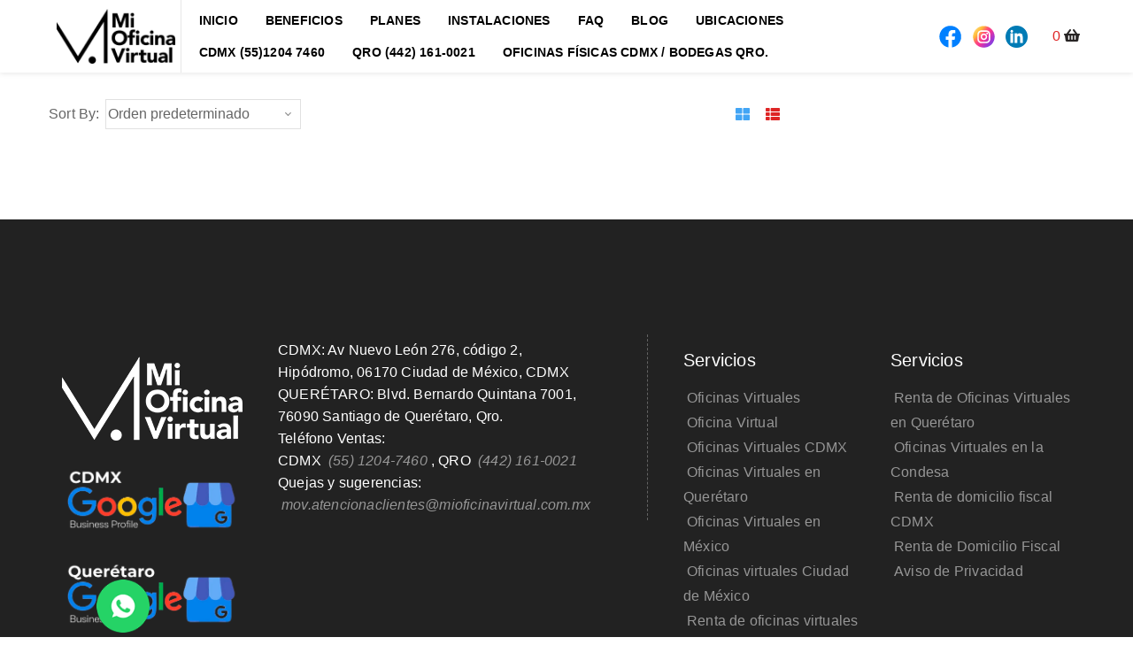

--- FILE ---
content_type: text/html; charset=UTF-8
request_url: https://mioficinavirtual.com.mx/product-category/planes/
body_size: 26688
content:
<!DOCTYPE html><html lang="es" prefix="og: https://ogp.me/ns#" class="no-js"><head><script data-no-optimize="1">var litespeed_docref=sessionStorage.getItem("litespeed_docref");litespeed_docref&&(Object.defineProperty(document,"referrer",{get:function(){return litespeed_docref}}),sessionStorage.removeItem("litespeed_docref"));</script> <meta name="google-site-verification" content="-xn8Cw21NLN5bTJ0cEMO4Rx8AB7FZiK0uBF7j0GYsNQ" /><meta charset="UTF-8"><meta name="viewport" content="width=device-width"><link rel="profile" href="https://gmpg.org/xfn/11"><link rel="pingback" href="https://mioficinavirtual.com.mx/xmlrpc.php"><style>img:is([sizes="auto" i], [sizes^="auto," i]) { contain-intrinsic-size: 3000px 1500px }</style> <script type="litespeed/javascript">window._wca=window._wca||[]</script> <title>Planes archivos | Mi Oficina Virtual</title><meta name="robots" content="follow, index, max-snippet:-1, max-video-preview:-1, max-image-preview:large"/><link rel="canonical" href="https://mioficinavirtual.com.mx/product-category/planes/" /><meta property="og:locale" content="es_ES" /><meta property="og:type" content="article" /><meta property="og:title" content="Planes archivos | Mi Oficina Virtual" /><meta property="og:url" content="https://mioficinavirtual.com.mx/product-category/planes/" /><meta property="og:site_name" content="Mi Oficina Virtual" /><meta property="article:publisher" content="https://www.facebook.com/OficinasMOV" /><meta name="twitter:card" content="summary_large_image" /><meta name="twitter:title" content="Planes archivos | Mi Oficina Virtual" /><meta name="twitter:site" content="@marketing@mioficinavirtual.com.mx" /><meta name="twitter:label1" content="Productos" /><meta name="twitter:data1" content="14" /> <script type="application/ld+json" class="rank-math-schema">{"@context":"https://schema.org","@graph":[{"@type":"Organization","@id":"https://mioficinavirtual.com.mx/#organization","name":"Mi Oficina Virtual","sameAs":["https://www.facebook.com/OficinasMOV","https://twitter.com/marketing@mioficinavirtual.com.mx"]},{"@type":"WebSite","@id":"https://mioficinavirtual.com.mx/#website","url":"https://mioficinavirtual.com.mx","name":"Mi Oficina Virtual","publisher":{"@id":"https://mioficinavirtual.com.mx/#organization"},"inLanguage":"es"},{"@type":"CollectionPage","@id":"https://mioficinavirtual.com.mx/product-category/planes/#webpage","url":"https://mioficinavirtual.com.mx/product-category/planes/","name":"Planes archivos | Mi Oficina Virtual","isPartOf":{"@id":"https://mioficinavirtual.com.mx/#website"},"inLanguage":"es"}]}</script> <link rel='dns-prefetch' href='//stats.wp.com' /><link rel='dns-prefetch' href='//fonts.googleapis.com' /><link rel="alternate" type="application/rss+xml" title="Mi Oficina Virtual &raquo; Feed" href="https://mioficinavirtual.com.mx/feed/" /><link rel="alternate" type="application/rss+xml" title="Mi Oficina Virtual &raquo; Feed de los comentarios" href="https://mioficinavirtual.com.mx/comments/feed/" /><link rel="alternate" type="application/rss+xml" title="Mi Oficina Virtual &raquo; Planes Categoría Feed" href="https://mioficinavirtual.com.mx/product-category/planes/feed/" />
 <script src="//www.googletagmanager.com/gtag/js?id=G-91KQ50FWNR"  data-cfasync="false" data-wpfc-render="false" type="text/javascript" async></script> <script data-cfasync="false" data-wpfc-render="false" type="text/javascript">var em_version = '8.11.1';
				var em_track_user = true;
				var em_no_track_reason = '';
								var ExactMetricsDefaultLocations = {"page_location":"https:\/\/mioficinavirtual.com.mx\/product-category\/planes\/"};
								if ( typeof ExactMetricsPrivacyGuardFilter === 'function' ) {
					var ExactMetricsLocations = (typeof ExactMetricsExcludeQuery === 'object') ? ExactMetricsPrivacyGuardFilter( ExactMetricsExcludeQuery ) : ExactMetricsPrivacyGuardFilter( ExactMetricsDefaultLocations );
				} else {
					var ExactMetricsLocations = (typeof ExactMetricsExcludeQuery === 'object') ? ExactMetricsExcludeQuery : ExactMetricsDefaultLocations;
				}

								var disableStrs = [
										'ga-disable-G-91KQ50FWNR',
									];

				/* Function to detect opted out users */
				function __gtagTrackerIsOptedOut() {
					for (var index = 0; index < disableStrs.length; index++) {
						if (document.cookie.indexOf(disableStrs[index] + '=true') > -1) {
							return true;
						}
					}

					return false;
				}

				/* Disable tracking if the opt-out cookie exists. */
				if (__gtagTrackerIsOptedOut()) {
					for (var index = 0; index < disableStrs.length; index++) {
						window[disableStrs[index]] = true;
					}
				}

				/* Opt-out function */
				function __gtagTrackerOptout() {
					for (var index = 0; index < disableStrs.length; index++) {
						document.cookie = disableStrs[index] + '=true; expires=Thu, 31 Dec 2099 23:59:59 UTC; path=/';
						window[disableStrs[index]] = true;
					}
				}

				if ('undefined' === typeof gaOptout) {
					function gaOptout() {
						__gtagTrackerOptout();
					}
				}
								window.dataLayer = window.dataLayer || [];

				window.ExactMetricsDualTracker = {
					helpers: {},
					trackers: {},
				};
				if (em_track_user) {
					function __gtagDataLayer() {
						dataLayer.push(arguments);
					}

					function __gtagTracker(type, name, parameters) {
						if (!parameters) {
							parameters = {};
						}

						if (parameters.send_to) {
							__gtagDataLayer.apply(null, arguments);
							return;
						}

						if (type === 'event') {
														parameters.send_to = exactmetrics_frontend.v4_id;
							var hookName = name;
							if (typeof parameters['event_category'] !== 'undefined') {
								hookName = parameters['event_category'] + ':' + name;
							}

							if (typeof ExactMetricsDualTracker.trackers[hookName] !== 'undefined') {
								ExactMetricsDualTracker.trackers[hookName](parameters);
							} else {
								__gtagDataLayer('event', name, parameters);
							}
							
						} else {
							__gtagDataLayer.apply(null, arguments);
						}
					}

					__gtagTracker('js', new Date());
					__gtagTracker('set', {
						'developer_id.dNDMyYj': true,
											});
					if ( ExactMetricsLocations.page_location ) {
						__gtagTracker('set', ExactMetricsLocations);
					}
										__gtagTracker('config', 'G-91KQ50FWNR', {"forceSSL":"true"} );
										window.gtag = __gtagTracker;										(function () {
						/* https://developers.google.com/analytics/devguides/collection/analyticsjs/ */
						/* ga and __gaTracker compatibility shim. */
						var noopfn = function () {
							return null;
						};
						var newtracker = function () {
							return new Tracker();
						};
						var Tracker = function () {
							return null;
						};
						var p = Tracker.prototype;
						p.get = noopfn;
						p.set = noopfn;
						p.send = function () {
							var args = Array.prototype.slice.call(arguments);
							args.unshift('send');
							__gaTracker.apply(null, args);
						};
						var __gaTracker = function () {
							var len = arguments.length;
							if (len === 0) {
								return;
							}
							var f = arguments[len - 1];
							if (typeof f !== 'object' || f === null || typeof f.hitCallback !== 'function') {
								if ('send' === arguments[0]) {
									var hitConverted, hitObject = false, action;
									if ('event' === arguments[1]) {
										if ('undefined' !== typeof arguments[3]) {
											hitObject = {
												'eventAction': arguments[3],
												'eventCategory': arguments[2],
												'eventLabel': arguments[4],
												'value': arguments[5] ? arguments[5] : 1,
											}
										}
									}
									if ('pageview' === arguments[1]) {
										if ('undefined' !== typeof arguments[2]) {
											hitObject = {
												'eventAction': 'page_view',
												'page_path': arguments[2],
											}
										}
									}
									if (typeof arguments[2] === 'object') {
										hitObject = arguments[2];
									}
									if (typeof arguments[5] === 'object') {
										Object.assign(hitObject, arguments[5]);
									}
									if ('undefined' !== typeof arguments[1].hitType) {
										hitObject = arguments[1];
										if ('pageview' === hitObject.hitType) {
											hitObject.eventAction = 'page_view';
										}
									}
									if (hitObject) {
										action = 'timing' === arguments[1].hitType ? 'timing_complete' : hitObject.eventAction;
										hitConverted = mapArgs(hitObject);
										__gtagTracker('event', action, hitConverted);
									}
								}
								return;
							}

							function mapArgs(args) {
								var arg, hit = {};
								var gaMap = {
									'eventCategory': 'event_category',
									'eventAction': 'event_action',
									'eventLabel': 'event_label',
									'eventValue': 'event_value',
									'nonInteraction': 'non_interaction',
									'timingCategory': 'event_category',
									'timingVar': 'name',
									'timingValue': 'value',
									'timingLabel': 'event_label',
									'page': 'page_path',
									'location': 'page_location',
									'title': 'page_title',
									'referrer' : 'page_referrer',
								};
								for (arg in args) {
																		if (!(!args.hasOwnProperty(arg) || !gaMap.hasOwnProperty(arg))) {
										hit[gaMap[arg]] = args[arg];
									} else {
										hit[arg] = args[arg];
									}
								}
								return hit;
							}

							try {
								f.hitCallback();
							} catch (ex) {
							}
						};
						__gaTracker.create = newtracker;
						__gaTracker.getByName = newtracker;
						__gaTracker.getAll = function () {
							return [];
						};
						__gaTracker.remove = noopfn;
						__gaTracker.loaded = true;
						window['__gaTracker'] = __gaTracker;
					})();
									} else {
										console.log("");
					(function () {
						function __gtagTracker() {
							return null;
						}

						window['__gtagTracker'] = __gtagTracker;
						window['gtag'] = __gtagTracker;
					})();
									}</script> <style type="text/css">.pt_splitter {
	display: block;
}</style><link data-optimized="2" rel="stylesheet" href="https://mioficinavirtual.com.mx/wp-content/litespeed/css/0348109f14d5bccffa818ce4893bf2c1.css?ver=0100b" /><style id='wp-block-library-theme-inline-css' type='text/css'>.wp-block-audio :where(figcaption){color:#555;font-size:13px;text-align:center}.is-dark-theme .wp-block-audio :where(figcaption){color:#ffffffa6}.wp-block-audio{margin:0 0 1em}.wp-block-code{border:1px solid #ccc;border-radius:4px;font-family:Menlo,Consolas,monaco,monospace;padding:.8em 1em}.wp-block-embed :where(figcaption){color:#555;font-size:13px;text-align:center}.is-dark-theme .wp-block-embed :where(figcaption){color:#ffffffa6}.wp-block-embed{margin:0 0 1em}.blocks-gallery-caption{color:#555;font-size:13px;text-align:center}.is-dark-theme .blocks-gallery-caption{color:#ffffffa6}:root :where(.wp-block-image figcaption){color:#555;font-size:13px;text-align:center}.is-dark-theme :root :where(.wp-block-image figcaption){color:#ffffffa6}.wp-block-image{margin:0 0 1em}.wp-block-pullquote{border-bottom:4px solid;border-top:4px solid;color:currentColor;margin-bottom:1.75em}.wp-block-pullquote cite,.wp-block-pullquote footer,.wp-block-pullquote__citation{color:currentColor;font-size:.8125em;font-style:normal;text-transform:uppercase}.wp-block-quote{border-left:.25em solid;margin:0 0 1.75em;padding-left:1em}.wp-block-quote cite,.wp-block-quote footer{color:currentColor;font-size:.8125em;font-style:normal;position:relative}.wp-block-quote:where(.has-text-align-right){border-left:none;border-right:.25em solid;padding-left:0;padding-right:1em}.wp-block-quote:where(.has-text-align-center){border:none;padding-left:0}.wp-block-quote.is-large,.wp-block-quote.is-style-large,.wp-block-quote:where(.is-style-plain){border:none}.wp-block-search .wp-block-search__label{font-weight:700}.wp-block-search__button{border:1px solid #ccc;padding:.375em .625em}:where(.wp-block-group.has-background){padding:1.25em 2.375em}.wp-block-separator.has-css-opacity{opacity:.4}.wp-block-separator{border:none;border-bottom:2px solid;margin-left:auto;margin-right:auto}.wp-block-separator.has-alpha-channel-opacity{opacity:1}.wp-block-separator:not(.is-style-wide):not(.is-style-dots){width:100px}.wp-block-separator.has-background:not(.is-style-dots){border-bottom:none;height:1px}.wp-block-separator.has-background:not(.is-style-wide):not(.is-style-dots){height:2px}.wp-block-table{margin:0 0 1em}.wp-block-table td,.wp-block-table th{word-break:normal}.wp-block-table :where(figcaption){color:#555;font-size:13px;text-align:center}.is-dark-theme .wp-block-table :where(figcaption){color:#ffffffa6}.wp-block-video :where(figcaption){color:#555;font-size:13px;text-align:center}.is-dark-theme .wp-block-video :where(figcaption){color:#ffffffa6}.wp-block-video{margin:0 0 1em}:root :where(.wp-block-template-part.has-background){margin-bottom:0;margin-top:0;padding:1.25em 2.375em}</style><style id='classic-theme-styles-inline-css' type='text/css'>/*! This file is auto-generated */
.wp-block-button__link{color:#fff;background-color:#32373c;border-radius:9999px;box-shadow:none;text-decoration:none;padding:calc(.667em + 2px) calc(1.333em + 2px);font-size:1.125em}.wp-block-file__button{background:#32373c;color:#fff;text-decoration:none}</style><style id='jetpack-sharing-buttons-style-inline-css' type='text/css'>.jetpack-sharing-buttons__services-list{display:flex;flex-direction:row;flex-wrap:wrap;gap:0;list-style-type:none;margin:5px;padding:0}.jetpack-sharing-buttons__services-list.has-small-icon-size{font-size:12px}.jetpack-sharing-buttons__services-list.has-normal-icon-size{font-size:16px}.jetpack-sharing-buttons__services-list.has-large-icon-size{font-size:24px}.jetpack-sharing-buttons__services-list.has-huge-icon-size{font-size:36px}@media print{.jetpack-sharing-buttons__services-list{display:none!important}}.editor-styles-wrapper .wp-block-jetpack-sharing-buttons{gap:0;padding-inline-start:0}ul.jetpack-sharing-buttons__services-list.has-background{padding:1.25em 2.375em}</style><style id='global-styles-inline-css' type='text/css'>:root{--wp--preset--aspect-ratio--square: 1;--wp--preset--aspect-ratio--4-3: 4/3;--wp--preset--aspect-ratio--3-4: 3/4;--wp--preset--aspect-ratio--3-2: 3/2;--wp--preset--aspect-ratio--2-3: 2/3;--wp--preset--aspect-ratio--16-9: 16/9;--wp--preset--aspect-ratio--9-16: 9/16;--wp--preset--color--black: #000000;--wp--preset--color--cyan-bluish-gray: #abb8c3;--wp--preset--color--white: #ffffff;--wp--preset--color--pale-pink: #f78da7;--wp--preset--color--vivid-red: #cf2e2e;--wp--preset--color--luminous-vivid-orange: #ff6900;--wp--preset--color--luminous-vivid-amber: #fcb900;--wp--preset--color--light-green-cyan: #7bdcb5;--wp--preset--color--vivid-green-cyan: #00d084;--wp--preset--color--pale-cyan-blue: #8ed1fc;--wp--preset--color--vivid-cyan-blue: #0693e3;--wp--preset--color--vivid-purple: #9b51e0;--wp--preset--gradient--vivid-cyan-blue-to-vivid-purple: linear-gradient(135deg,rgba(6,147,227,1) 0%,rgb(155,81,224) 100%);--wp--preset--gradient--light-green-cyan-to-vivid-green-cyan: linear-gradient(135deg,rgb(122,220,180) 0%,rgb(0,208,130) 100%);--wp--preset--gradient--luminous-vivid-amber-to-luminous-vivid-orange: linear-gradient(135deg,rgba(252,185,0,1) 0%,rgba(255,105,0,1) 100%);--wp--preset--gradient--luminous-vivid-orange-to-vivid-red: linear-gradient(135deg,rgba(255,105,0,1) 0%,rgb(207,46,46) 100%);--wp--preset--gradient--very-light-gray-to-cyan-bluish-gray: linear-gradient(135deg,rgb(238,238,238) 0%,rgb(169,184,195) 100%);--wp--preset--gradient--cool-to-warm-spectrum: linear-gradient(135deg,rgb(74,234,220) 0%,rgb(151,120,209) 20%,rgb(207,42,186) 40%,rgb(238,44,130) 60%,rgb(251,105,98) 80%,rgb(254,248,76) 100%);--wp--preset--gradient--blush-light-purple: linear-gradient(135deg,rgb(255,206,236) 0%,rgb(152,150,240) 100%);--wp--preset--gradient--blush-bordeaux: linear-gradient(135deg,rgb(254,205,165) 0%,rgb(254,45,45) 50%,rgb(107,0,62) 100%);--wp--preset--gradient--luminous-dusk: linear-gradient(135deg,rgb(255,203,112) 0%,rgb(199,81,192) 50%,rgb(65,88,208) 100%);--wp--preset--gradient--pale-ocean: linear-gradient(135deg,rgb(255,245,203) 0%,rgb(182,227,212) 50%,rgb(51,167,181) 100%);--wp--preset--gradient--electric-grass: linear-gradient(135deg,rgb(202,248,128) 0%,rgb(113,206,126) 100%);--wp--preset--gradient--midnight: linear-gradient(135deg,rgb(2,3,129) 0%,rgb(40,116,252) 100%);--wp--preset--font-size--small: 13px;--wp--preset--font-size--medium: 20px;--wp--preset--font-size--large: 36px;--wp--preset--font-size--x-large: 42px;--wp--preset--spacing--20: 0.44rem;--wp--preset--spacing--30: 0.67rem;--wp--preset--spacing--40: 1rem;--wp--preset--spacing--50: 1.5rem;--wp--preset--spacing--60: 2.25rem;--wp--preset--spacing--70: 3.38rem;--wp--preset--spacing--80: 5.06rem;--wp--preset--shadow--natural: 6px 6px 9px rgba(0, 0, 0, 0.2);--wp--preset--shadow--deep: 12px 12px 50px rgba(0, 0, 0, 0.4);--wp--preset--shadow--sharp: 6px 6px 0px rgba(0, 0, 0, 0.2);--wp--preset--shadow--outlined: 6px 6px 0px -3px rgba(255, 255, 255, 1), 6px 6px rgba(0, 0, 0, 1);--wp--preset--shadow--crisp: 6px 6px 0px rgba(0, 0, 0, 1);}:where(.is-layout-flex){gap: 0.5em;}:where(.is-layout-grid){gap: 0.5em;}body .is-layout-flex{display: flex;}.is-layout-flex{flex-wrap: wrap;align-items: center;}.is-layout-flex > :is(*, div){margin: 0;}body .is-layout-grid{display: grid;}.is-layout-grid > :is(*, div){margin: 0;}:where(.wp-block-columns.is-layout-flex){gap: 2em;}:where(.wp-block-columns.is-layout-grid){gap: 2em;}:where(.wp-block-post-template.is-layout-flex){gap: 1.25em;}:where(.wp-block-post-template.is-layout-grid){gap: 1.25em;}.has-black-color{color: var(--wp--preset--color--black) !important;}.has-cyan-bluish-gray-color{color: var(--wp--preset--color--cyan-bluish-gray) !important;}.has-white-color{color: var(--wp--preset--color--white) !important;}.has-pale-pink-color{color: var(--wp--preset--color--pale-pink) !important;}.has-vivid-red-color{color: var(--wp--preset--color--vivid-red) !important;}.has-luminous-vivid-orange-color{color: var(--wp--preset--color--luminous-vivid-orange) !important;}.has-luminous-vivid-amber-color{color: var(--wp--preset--color--luminous-vivid-amber) !important;}.has-light-green-cyan-color{color: var(--wp--preset--color--light-green-cyan) !important;}.has-vivid-green-cyan-color{color: var(--wp--preset--color--vivid-green-cyan) !important;}.has-pale-cyan-blue-color{color: var(--wp--preset--color--pale-cyan-blue) !important;}.has-vivid-cyan-blue-color{color: var(--wp--preset--color--vivid-cyan-blue) !important;}.has-vivid-purple-color{color: var(--wp--preset--color--vivid-purple) !important;}.has-black-background-color{background-color: var(--wp--preset--color--black) !important;}.has-cyan-bluish-gray-background-color{background-color: var(--wp--preset--color--cyan-bluish-gray) !important;}.has-white-background-color{background-color: var(--wp--preset--color--white) !important;}.has-pale-pink-background-color{background-color: var(--wp--preset--color--pale-pink) !important;}.has-vivid-red-background-color{background-color: var(--wp--preset--color--vivid-red) !important;}.has-luminous-vivid-orange-background-color{background-color: var(--wp--preset--color--luminous-vivid-orange) !important;}.has-luminous-vivid-amber-background-color{background-color: var(--wp--preset--color--luminous-vivid-amber) !important;}.has-light-green-cyan-background-color{background-color: var(--wp--preset--color--light-green-cyan) !important;}.has-vivid-green-cyan-background-color{background-color: var(--wp--preset--color--vivid-green-cyan) !important;}.has-pale-cyan-blue-background-color{background-color: var(--wp--preset--color--pale-cyan-blue) !important;}.has-vivid-cyan-blue-background-color{background-color: var(--wp--preset--color--vivid-cyan-blue) !important;}.has-vivid-purple-background-color{background-color: var(--wp--preset--color--vivid-purple) !important;}.has-black-border-color{border-color: var(--wp--preset--color--black) !important;}.has-cyan-bluish-gray-border-color{border-color: var(--wp--preset--color--cyan-bluish-gray) !important;}.has-white-border-color{border-color: var(--wp--preset--color--white) !important;}.has-pale-pink-border-color{border-color: var(--wp--preset--color--pale-pink) !important;}.has-vivid-red-border-color{border-color: var(--wp--preset--color--vivid-red) !important;}.has-luminous-vivid-orange-border-color{border-color: var(--wp--preset--color--luminous-vivid-orange) !important;}.has-luminous-vivid-amber-border-color{border-color: var(--wp--preset--color--luminous-vivid-amber) !important;}.has-light-green-cyan-border-color{border-color: var(--wp--preset--color--light-green-cyan) !important;}.has-vivid-green-cyan-border-color{border-color: var(--wp--preset--color--vivid-green-cyan) !important;}.has-pale-cyan-blue-border-color{border-color: var(--wp--preset--color--pale-cyan-blue) !important;}.has-vivid-cyan-blue-border-color{border-color: var(--wp--preset--color--vivid-cyan-blue) !important;}.has-vivid-purple-border-color{border-color: var(--wp--preset--color--vivid-purple) !important;}.has-vivid-cyan-blue-to-vivid-purple-gradient-background{background: var(--wp--preset--gradient--vivid-cyan-blue-to-vivid-purple) !important;}.has-light-green-cyan-to-vivid-green-cyan-gradient-background{background: var(--wp--preset--gradient--light-green-cyan-to-vivid-green-cyan) !important;}.has-luminous-vivid-amber-to-luminous-vivid-orange-gradient-background{background: var(--wp--preset--gradient--luminous-vivid-amber-to-luminous-vivid-orange) !important;}.has-luminous-vivid-orange-to-vivid-red-gradient-background{background: var(--wp--preset--gradient--luminous-vivid-orange-to-vivid-red) !important;}.has-very-light-gray-to-cyan-bluish-gray-gradient-background{background: var(--wp--preset--gradient--very-light-gray-to-cyan-bluish-gray) !important;}.has-cool-to-warm-spectrum-gradient-background{background: var(--wp--preset--gradient--cool-to-warm-spectrum) !important;}.has-blush-light-purple-gradient-background{background: var(--wp--preset--gradient--blush-light-purple) !important;}.has-blush-bordeaux-gradient-background{background: var(--wp--preset--gradient--blush-bordeaux) !important;}.has-luminous-dusk-gradient-background{background: var(--wp--preset--gradient--luminous-dusk) !important;}.has-pale-ocean-gradient-background{background: var(--wp--preset--gradient--pale-ocean) !important;}.has-electric-grass-gradient-background{background: var(--wp--preset--gradient--electric-grass) !important;}.has-midnight-gradient-background{background: var(--wp--preset--gradient--midnight) !important;}.has-small-font-size{font-size: var(--wp--preset--font-size--small) !important;}.has-medium-font-size{font-size: var(--wp--preset--font-size--medium) !important;}.has-large-font-size{font-size: var(--wp--preset--font-size--large) !important;}.has-x-large-font-size{font-size: var(--wp--preset--font-size--x-large) !important;}
:where(.wp-block-post-template.is-layout-flex){gap: 1.25em;}:where(.wp-block-post-template.is-layout-grid){gap: 1.25em;}
:where(.wp-block-columns.is-layout-flex){gap: 2em;}:where(.wp-block-columns.is-layout-grid){gap: 2em;}
:root :where(.wp-block-pullquote){font-size: 1.5em;line-height: 1.6;}</style><style id='contact-form-7-inline-css' type='text/css'>.wpcf7 .wpcf7-recaptcha iframe {margin-bottom: 0;}.wpcf7 .wpcf7-recaptcha[data-align="center"] > div {margin: 0 auto;}.wpcf7 .wpcf7-recaptcha[data-align="right"] > div {margin: 0 0 0 auto;}</style><style id='woocommerce-layout-inline-css' type='text/css'>.infinite-scroll .woocommerce-pagination {
		display: none;
	}</style><style id='woocommerce-inline-inline-css' type='text/css'>.woocommerce form .form-row .required { visibility: visible; }</style> <script type="text/template" id="tmpl-variation-template"><div class="woocommerce-variation-description">{{{ data.variation.variation_description }}}</div>
	<div class="woocommerce-variation-price">{{{ data.variation.price_html }}}</div>
	<div class="woocommerce-variation-availability">{{{ data.variation.availability_html }}}</div></script> <script type="text/template" id="tmpl-unavailable-variation-template"><p role="alert">Lo siento, este producto no está disponible. Por favor, elige otra combinación.</p></script> <script type="litespeed/javascript" data-src="https://mioficinavirtual.com.mx/wp-content/plugins/google-analytics-dashboard-for-wp/assets/js/frontend-gtag.min.js" id="exactmetrics-frontend-script-js" data-wp-strategy="async"></script> <script data-cfasync="false" data-wpfc-render="false" type="text/javascript" id='exactmetrics-frontend-script-js-extra'>/*  */
var exactmetrics_frontend = {"js_events_tracking":"true","download_extensions":"zip,mp3,mpeg,pdf,docx,pptx,xlsx,rar","inbound_paths":"[{\"path\":\"\\\/go\\\/\",\"label\":\"affiliate\"},{\"path\":\"\\\/recommend\\\/\",\"label\":\"affiliate\"}]","home_url":"https:\/\/mioficinavirtual.com.mx","hash_tracking":"false","v4_id":"G-91KQ50FWNR"};/*  */</script> <script type="litespeed/javascript" data-src="https://mioficinavirtual.com.mx/wp-includes/js/jquery/jquery.min.js" id="jquery-core-js"></script> <script id="wc-add-to-cart-js-extra" type="litespeed/javascript">var wc_add_to_cart_params={"ajax_url":"\/wp-admin\/admin-ajax.php","wc_ajax_url":"\/?wc-ajax=%%endpoint%%&elementor_page_id=106","i18n_view_cart":"Ver carrito","cart_url":"https:\/\/mioficinavirtual.com.mx\/carrito\/","is_cart":"","cart_redirect_after_add":"yes"}</script> <script id="woocommerce-js-extra" type="litespeed/javascript">var woocommerce_params={"ajax_url":"\/wp-admin\/admin-ajax.php","wc_ajax_url":"\/?wc-ajax=%%endpoint%%&elementor_page_id=106","i18n_password_show":"Mostrar contrase\u00f1a","i18n_password_hide":"Ocultar contrase\u00f1a"}</script> <script type="text/javascript" src="https://stats.wp.com/s-202605.js" id="woocommerce-analytics-js" defer="defer" data-wp-strategy="defer"></script> <script id="wp-util-js-extra" type="litespeed/javascript">var _wpUtilSettings={"ajax":{"url":"\/wp-admin\/admin-ajax.php"}}</script> <script id="wc-add-to-cart-variation-js-extra" type="litespeed/javascript">var wc_add_to_cart_variation_params={"wc_ajax_url":"\/?wc-ajax=%%endpoint%%&elementor_page_id=106","i18n_no_matching_variations_text":"Lo siento, no hay productos que igualen tu selecci\u00f3n. Por favor, escoge una combinaci\u00f3n diferente.","i18n_make_a_selection_text":"Elige las opciones del producto antes de a\u00f1adir este producto a tu carrito.","i18n_unavailable_text":"Lo siento, este producto no est\u00e1 disponible. Por favor, elige otra combinaci\u00f3n.","i18n_reset_alert_text":"Se ha restablecido tu selecci\u00f3n. Por favor, elige alguna opci\u00f3n del producto antes de poder a\u00f1adir este producto a tu carrito."}</script> <link rel="https://api.w.org/" href="https://mioficinavirtual.com.mx/wp-json/" /><link rel="alternate" title="JSON" type="application/json" href="https://mioficinavirtual.com.mx/wp-json/wp/v2/product_cat/106" /><link rel="EditURI" type="application/rsd+xml" title="RSD" href="https://mioficinavirtual.com.mx/xmlrpc.php?rsd" /><meta name="generator" content="WordPress 6.8.3" /> <script type="litespeed/javascript">var kc_script_data={ajax_url:"https://mioficinavirtual.com.mx/wp-admin/admin-ajax.php"}</script> <script type="litespeed/javascript">function sendEvent(name,category,label){gtag('event',name,{'event_category':category,'event_label':label,'value':'1'})}
jQuery(document).on('click','a[href^="tel:"]',function(){sendEvent('Click Llamada','contacto','llamada')})</script> <style>img#wpstats{display:none}</style><meta name="keywords" content="oficinas virtuales,
oficina virtual,
oficinas virtuales cdmx,
oficinas virtuales en queretaro,
oficinas virtuales en mexico,
oficinas virtuales ciudad de mexico,
renta de oficinas virtuales en queretaro,
oficinas virtuales en la condesa,
renta de domicilio fiscal cdmx,
renta de domicilio fiscal
" /><meta name="classification" content="oficinas virtuales,
oficina virtual,
oficinas virtuales cdmx" /><meta name="robots" content="index,follow" /><meta name="googlebot" content="index,follow" /><meta name="revisit-after" content="7 days" /><meta name="SEO-author" content="SEO by: www.optimizacion-online.com" /><meta name="location" content="Mexico" /><meta name="rating" content="General" /><meta name="url" content="https://mioficinavirtual.com.mx" /><meta name="content-language" content="spanish" /><noscript><style>.woocommerce-product-gallery{ opacity: 1 !important; }</style></noscript><meta name="generator" content="Elementor 3.32.4; features: additional_custom_breakpoints; settings: css_print_method-external, google_font-enabled, font_display-auto"><meta name="msvalidate.01" content="31E153274AF394033D35FB85EF32015B" /><style>.e-con.e-parent:nth-of-type(n+4):not(.e-lazyloaded):not(.e-no-lazyload),
				.e-con.e-parent:nth-of-type(n+4):not(.e-lazyloaded):not(.e-no-lazyload) * {
					background-image: none !important;
				}
				@media screen and (max-height: 1024px) {
					.e-con.e-parent:nth-of-type(n+3):not(.e-lazyloaded):not(.e-no-lazyload),
					.e-con.e-parent:nth-of-type(n+3):not(.e-lazyloaded):not(.e-no-lazyload) * {
						background-image: none !important;
					}
				}
				@media screen and (max-height: 640px) {
					.e-con.e-parent:nth-of-type(n+2):not(.e-lazyloaded):not(.e-no-lazyload),
					.e-con.e-parent:nth-of-type(n+2):not(.e-lazyloaded):not(.e-no-lazyload) * {
						background-image: none !important;
					}
				}</style><meta name="generator" content="Powered by Slider Revolution 6.6.20 - responsive, Mobile-Friendly Slider Plugin for WordPress with comfortable drag and drop interface." /><link rel="icon" href="https://mioficinavirtual.com.mx/wp-content/uploads/2021/05/cropped-WhatsApp-Image-2021-05-09-at-22.27.44-32x32.jpeg" sizes="32x32" /><link rel="icon" href="https://mioficinavirtual.com.mx/wp-content/uploads/2021/05/cropped-WhatsApp-Image-2021-05-09-at-22.27.44-192x192.jpeg" sizes="192x192" /><link rel="apple-touch-icon" href="https://mioficinavirtual.com.mx/wp-content/uploads/2021/05/cropped-WhatsApp-Image-2021-05-09-at-22.27.44-180x180.jpeg" /><meta name="msapplication-TileImage" content="https://mioficinavirtual.com.mx/wp-content/uploads/2021/05/cropped-WhatsApp-Image-2021-05-09-at-22.27.44-270x270.jpeg" />
<style>/* check main color *//* seting border color main */.owl-controls .owl-dots .owl-dot.active{border-color: #282525;}/* seting background main */.btn.apus-user-login ,.section-contact input.btn,.kc_vertical_tabs > .kc_wrapper > ul.ui-tabs-nav > li,#apus-header.header-v4 .header-inner,#apus-header.header-v4 .sticky-header,.post.post-grid-3 .btn-grid-3::before ,.owl-carousel .owl-controls .owl-nav .owl-prev:hover, .owl-carousel .owl-controls .owl-nav .owl-next:hover,.post.post-grid-3:hover .entry-content,.widget-product-package.image_bg .product-block-pricing::after,.widget-product-package.image.feature .widget-content .groups-button .button,.widget-product-package .widget-content:hover .groups-button .wc-forward, .widget-product-package .widget-content:hover .groups-button .button,.owl-controls .owl-dots .owl-dot.active{background: #282525;}.btn-theme,.kc_tabs_nav > li:hover a,.kc_tabs_nav > li.ui-tabs-active a,.bg-theme{background: #282525 !important;}/* setting color*/.widget-product-package.image_box .groups-button .wc-forward, .widget-product-package.image_box .groups-button .button,.post.post-grid-2 .author a,.widget-features-box.style1:hover .fbox-icon i,.user-link .user-name,.kc_accordion_wrapper ul li::before,.kc_vertical_tabs > .kc_wrapper > ul.ui-tabs-nav ~ div.kc_tab.ui-tabs-body-active .tab-content .media ul li::before ,.kc_vertical_tabs > .kc_wrapper > ul.ui-tabs-nav ~ div.kc_tab.ui-tabs-body-active .tab-content .media a,.contact-info a,.widget-blog .post-list .meta i,.kc_counter_box span.counterup,.widget-product-package.image_bg .price,.post.post-grid-3 .btn-grid-3,.kc_tabs:not(.kc_vertical_tabs) .kc_tabs_nav > li > a,.kc-title-wrap.dark .kc_title,.widget-features-box.default .fbox-icon i, .widget-testimonials.style-layout-2 .info .name-client, #apus-header .active > a, #apus-header a:active, #apus-header a:hover, #apus-footer a:hover, .apus-footer .contact-info a, #apus-copyright a:hover, .widget-testimonials .testimonial-meta .info .job span, #apus-header .phone i{color: #282525;}/* setting border color*/.widget-product-package.image_box .groups-button .wc-forward, .widget-product-package.image_box .groups-button .button,.widget-product-package.image.feature .widget-content .groups-button .button,.widget-product-package .widget-content:hover .groups-button .wc-forward, .widget-product-package .widget-content:hover .groups-button .button,.owl-carousel .owl-controls .owl-nav .owl-prev:hover, .owl-carousel .owl-controls .owl-nav .owl-next:hover,.kc_tabs:not(.kc_vertical_tabs) .kc_tabs_nav > li > a,.post.post-grid-3:hover .entry-content,a.btn-theme{border-color: #282525;}/* setting important*/.text-theme,.widget-product-package .widget-content:hover .price,.kc-image-overlay{color: #282525 !important;}/* widget*/.callto-action .btn,.widget-newletter .btn,.widget_apus_search .btn{background: #282525;border-color: #282525;}.apus-page-loading #loader,.apus-page-loading #loader::after,.apus-page-loading #loader::before {border-color: #282525 transparent transparent;}/* Custom CSS */#access a {display: block;color: #5F5B5B;text-decoration: none;padding: 0.2em 1.2em;font-family: verdana;font-size: 12px;}</style><script type="litespeed/javascript">function setREVStartSize(e){window.RSIW=window.RSIW===undefined?window.innerWidth:window.RSIW;window.RSIH=window.RSIH===undefined?window.innerHeight:window.RSIH;try{var pw=document.getElementById(e.c).parentNode.offsetWidth,newh;pw=pw===0||isNaN(pw)||(e.l=="fullwidth"||e.layout=="fullwidth")?window.RSIW:pw;e.tabw=e.tabw===undefined?0:parseInt(e.tabw);e.thumbw=e.thumbw===undefined?0:parseInt(e.thumbw);e.tabh=e.tabh===undefined?0:parseInt(e.tabh);e.thumbh=e.thumbh===undefined?0:parseInt(e.thumbh);e.tabhide=e.tabhide===undefined?0:parseInt(e.tabhide);e.thumbhide=e.thumbhide===undefined?0:parseInt(e.thumbhide);e.mh=e.mh===undefined||e.mh==""||e.mh==="auto"?0:parseInt(e.mh,0);if(e.layout==="fullscreen"||e.l==="fullscreen")
newh=Math.max(e.mh,window.RSIH);else{e.gw=Array.isArray(e.gw)?e.gw:[e.gw];for(var i in e.rl)if(e.gw[i]===undefined||e.gw[i]===0)e.gw[i]=e.gw[i-1];e.gh=e.el===undefined||e.el===""||(Array.isArray(e.el)&&e.el.length==0)?e.gh:e.el;e.gh=Array.isArray(e.gh)?e.gh:[e.gh];for(var i in e.rl)if(e.gh[i]===undefined||e.gh[i]===0)e.gh[i]=e.gh[i-1];var nl=new Array(e.rl.length),ix=0,sl;e.tabw=e.tabhide>=pw?0:e.tabw;e.thumbw=e.thumbhide>=pw?0:e.thumbw;e.tabh=e.tabhide>=pw?0:e.tabh;e.thumbh=e.thumbhide>=pw?0:e.thumbh;for(var i in e.rl)nl[i]=e.rl[i]<window.RSIW?0:e.rl[i];sl=nl[0];for(var i in nl)if(sl>nl[i]&&nl[i]>0){sl=nl[i];ix=i}
var m=pw>(e.gw[ix]+e.tabw+e.thumbw)?1:(pw-(e.tabw+e.thumbw))/(e.gw[ix]);newh=(e.gh[ix]*m)+(e.tabh+e.thumbh)}
var el=document.getElementById(e.c);if(el!==null&&el)el.style.height=newh+"px";el=document.getElementById(e.c+"_wrapper");if(el!==null&&el){el.style.height=newh+"px";el.style.display="block"}}catch(e){console.log("Failure at Presize of Slider:"+e)}}</script> <style type="text/css" id="wp-custom-css">a {
    margin-left: 0px !important;
}
section.elementor-section.elementor-top-section.elementor-element.elementor-element-adb23bf.elementor-section-boxed.elementor-section-height-default.elementor-section-height-default {
    margin-top: -50px;
}
#apus-header.header-default .logo {
     padding-top:0px; 
     padding-bottom: 0px; 
}
.navbar-nav.megamenu > li {
    margin-right: 10px !important;}
a {
    padding: 4px !important;
}.col-md-7.col-xs-12{
    width: 42.33333% !important;
}
.col-md-5.col-xs-12 {
    width: 56.66667% !important;
}
.woocommerce div.product div.images img {
    display: block;
    width: 100%;
    max-width: 300px;
    margin: 0 auto;
    height: auto;
    box-shadow: none;
}

.apus-breadscrumb {
    background: #787878;
    background-attachment: fixed;
    background-position: center;
    background-size: cover;
    margin-bottom: 0px;
    background-position: center 170%;
    display: none;
}

a img.alignnone {
     display: none;
}
.main-menu.pull-left {
    width: 81%;
}
#apus-header .main-menu .active > a, #apus-header .main-menu a:active, #apus-header .main-menu a:hover {
    color: #a3a3a3;
    font-size: 14px !important;
}
.col-md-3 {
    display: none;
}
#apus-header .main-menu a {
    color: #000000;
    font-size: 14px !important;
	font-weight: 600;
}

#apus-header .main-menu .active > a, #apus-header .main-menu a:active, #apus-header .main-menu a:hover {
    color: #000000!important;
}
.collapse.navbar-collapse {
    padding: 0px;
}
.navbar-nav.megamenu > li {
    margin-right: 23px !important;
    font-size:  12px !important;
}
.col-md-10.p-static {
    padding: 0px !important;
}
@media (min-width: 992px)
.col-md-10 {
    width: 100%;
}
.col-md-2 {
    width: 15%;
}
.logo-in-theme.pull-left {
    padding: 10px !important;
}

.woocommerce div.product div.images img {
    display: block;
    width: 100% !important;
    max-width: 100% !important;
    margin: 0 auto;
     height: 100% !important;
    box-shadow: none;
}</style><style type="text/css" title="dynamic-css" class="options-output">#commentform textarea, #commentform input:not(.btn), .mc4wp-form-basic .form-control, .search-form .form-control, .section-contact textarea, .section-contact input:not(.btn), .section-contact select{background-color:#f7f7f7;}body, .kc_text_block .intro .title, .kc_vertical_tabs > .kc_wrapper > ul.ui-tabs-nav > li > a{font-family:Arial, Helvetica, sans-serif;font-weight:normal;opacity: 1;visibility: visible;-webkit-transition: opacity 0.24s ease-in-out;-moz-transition: opacity 0.24s ease-in-out;transition: opacity 0.24s ease-in-out;}.wf-loading body, .kc_text_block .intro .title, .kc_vertical_tabs > .kc_wrapper > ul.ui-tabs-nav > li > a,{opacity: 0;}.ie.wf-loading body, .kc_text_block .intro .title, .kc_vertical_tabs > .kc_wrapper > ul.ui-tabs-nav > li > a,{visibility: hidden;}h1{font-family:Arial, Helvetica, sans-serif;line-height:12px;font-weight:normal;color:#0a0a0a;font-size:12px;opacity: 1;visibility: visible;-webkit-transition: opacity 0.24s ease-in-out;-moz-transition: opacity 0.24s ease-in-out;transition: opacity 0.24s ease-in-out;}.wf-loading h1,{opacity: 0;}.ie.wf-loading h1,{visibility: hidden;}h2{font-family:Arial, Helvetica, sans-serif;font-weight:normal;opacity: 1;visibility: visible;-webkit-transition: opacity 0.24s ease-in-out;-moz-transition: opacity 0.24s ease-in-out;transition: opacity 0.24s ease-in-out;}.wf-loading h2,{opacity: 0;}.ie.wf-loading h2,{visibility: hidden;}h3{font-family:Arial, Helvetica, sans-serif;font-weight:normal;opacity: 1;visibility: visible;-webkit-transition: opacity 0.24s ease-in-out;-moz-transition: opacity 0.24s ease-in-out;transition: opacity 0.24s ease-in-out;}.wf-loading h3,{opacity: 0;}.ie.wf-loading h3,{visibility: hidden;}h4{font-family:Arial, Helvetica, sans-serif;font-weight:normal;opacity: 1;visibility: visible;-webkit-transition: opacity 0.24s ease-in-out;-moz-transition: opacity 0.24s ease-in-out;transition: opacity 0.24s ease-in-out;}.wf-loading h4,{opacity: 0;}.ie.wf-loading h4,{visibility: hidden;}h5{font-family:Arial, Helvetica, sans-serif;font-weight:normal;opacity: 1;visibility: visible;-webkit-transition: opacity 0.24s ease-in-out;-moz-transition: opacity 0.24s ease-in-out;transition: opacity 0.24s ease-in-out;}.wf-loading h5,{opacity: 0;}.ie.wf-loading h5,{visibility: hidden;}h6{font-family:Arial, Helvetica, sans-serif;font-weight:normal;opacity: 1;visibility: visible;-webkit-transition: opacity 0.24s ease-in-out;-moz-transition: opacity 0.24s ease-in-out;transition: opacity 0.24s ease-in-out;}.wf-loading h6,{opacity: 0;}.ie.wf-loading h6,{visibility: hidden;}#apus-topbar.apus-topbar{background-color:transparent;}#apus-topbar, .contact-topbar-2{color:#fe2939;}#apus-topbar a{color:#fe2939;}#apus-topbar a:hover{color:#fe2939;}#apus-header .main-menu  a{color:#000000;}#apus-header .main-menu .active > a, #apus-header .main-menu a:active, #apus-header .main-menu a:hover{color:#a3a3a3;}#apus-footer, .apus-footer .contact-info, .apus-copyright{color:#ffffff;}#apus-footer a{color:#969696;}#apus-footer a:hover{color:#cccccc;}</style> <script type="litespeed/javascript">!function(f,b,e,v,n,t,s){if(f.fbq)return;n=f.fbq=function(){n.callMethod?n.callMethod.apply(n,arguments):n.queue.push(arguments)};if(!f._fbq)f._fbq=n;n.push=n;n.loaded=!0;n.version='2.0';n.queue=[];t=b.createElement(e);t.async=!0;t.src=v;s=b.getElementsByTagName(e)[0];s.parentNode.insertBefore(t,s)}(window,document,'script','https://connect.facebook.net/en_US/fbevents.js');fbq('init','155788577878469');fbq('track','PageView')</script> <noscript><img height="1" width="1" style="display:none"
src="https://www.facebook.com/tr?id=155788577878469&ev=PageView&noscript=1"
/></noscript></head><div id="fb-root"></div><div id="fb-customer-chat" class="fb-customerchat"></div><body data-rsssl=1 class="archive tax-product_cat term-planes term-106 wp-embed-responsive wp-theme-noanet theme-noanet kc-css-system woocommerce woocommerce-page woocommerce-no-js wcz-woocommerce image-lazy-loading elementor-default elementor-kit-14132"><div id="wrapper-container" class="wrapper-container"><div id="apus-mobile-menu" class="apus-offcanvas hidden-lg hidden-md"><div class="apus-offcanvas-body"><div class="offcanvas-head bg-primary">
<button type="button" class="btn btn-toggle-canvas btn-danger" data-toggle="offcanvas">
<i class="fa fa-close"></i>
</button>
<strong>MENU</strong></div><nav class="navbar navbar-offcanvas navbar-static" role="navigation"><div class="navbar-collapse navbar-offcanvas-collapse"><ul id="main-mobile-menu" class="nav navbar-nav"><li id="menu-item-2479" class="menu-item-2479"><a href="https://mioficinavirtual.com.mx/">INICIO</a></li><li id="menu-item-2480" class="menu-item-2480"><a href="https://mioficinavirtual.com.mx/mi-oficina-virtual">BENEFICIOS</a></li><li id="menu-item-2483" class="menu-item-2483"><a href="https://mioficinavirtual.com.mx/planes">PLANES</a></li><li id="menu-item-13956" class="menu-item-13956"><a href="https://mioficinavirtual.com.mx/instalaciones">INSTALACIONES</a></li><li id="menu-item-15476" class="menu-item-15476"><a href="https://mioficinavirtual.com.mx/preguntas-frecuentes/">FAQ</a></li><li id="menu-item-14413" class="menu-item-14413"><a href="https://mioficinavirtual.com.mx/blog/">BLOG</a></li><li id="menu-item-2484" class="menu-item-2484"><a href="https://mioficinavirtual.com.mx/contacto/">UBICACIONES</a></li><li id="menu-item-14682" class="menu-item-14682"><a href="tel:+525512047460">CDMX (55)1204 7460</a></li><li id="menu-item-14683" class="menu-item-14683"><a href="tel:+524421610021">QRO (442) 161-0021</a></li><li id="menu-item-15999" class="menu-item-15999"><a href="https://mioficinavirtual.com.mx/oficina-fisica/">OFICINAS FÍSICAS CDMX / BODEGAS QRO.</a></li></ul></div></nav></div></div><div id="apus-header-mobile" class="header-mobile hidden-lg hidden-md clearfix"><div class="container"><div class="row"><div class="col-xs-4"><div class="active-mobile pull-left">
<button data-toggle="offcanvas" class="btn btn-sm btn-danger btn-offcanvas btn-toggle-canvas offcanvas" type="button">
<i class="fa fa-bars"></i>
</button></div></div><div class="col-xs-4"><div class="logo">
<a href="https://mioficinavirtual.com.mx/" >
<img data-lazyloaded="1" src="[data-uri]" width="280" height="130" data-src="https://mioficinavirtual.com.mx/wp-content/uploads/2021/05/Frame.png" alt="Mi Oficina Virtual">
</a></div></div><div class="col-xs-4"></div></div></div></div><header id="apus-header" class="site-header header-default hidden-sm hidden-xs main-sticky-header-wrapper" role="banner"><div class="main-sticky-header"><div class="header-main clearfix"><div class="container-fluid"><div class="header-inner"><div class="row flex-middle"><div class="col-md-2"><div class="logo-in-theme pull-left"><div class="logo">
<a href="https://mioficinavirtual.com.mx/" >
<img data-lazyloaded="1" src="[data-uri]" width="280" height="130" data-src="https://mioficinavirtual.com.mx/wp-content/uploads/2021/05/Frame.png" alt="Mi Oficina Virtual">
</a></div></div></div><div class="col-md-10 p-static"><div class="row flex-middle"><div class="col-md-6 visible-lg-block"></div><div class="col-md-3">
<i class="fa fa-phone" style="color:red" aria-hidden="true"></i>
<a style="color:red" href="tel:+525512047460">CDMX (55)1204 7460</a></div><div class="col-md-3">
<i class="fa fa-phone" style="color:red" aria-hidden="true"></i>
<a style="color:red" href="tel:+524421610021">QRO (442) 161-0021</a></div></div><div class="flex-middle"><div class="main-menu  pull-left"><nav
data-duration="400" class="hidden-xs hidden-sm apus-megamenu slide animate navbar" role="navigation"><div class="collapse navbar-collapse"><ul id="primary-menu" class="nav navbar-nav megamenu"><li class="menu-item-2479 aligned-left"><a href="https://mioficinavirtual.com.mx/">INICIO</a></li><li class="menu-item-2480 aligned-left"><a href="https://mioficinavirtual.com.mx/mi-oficina-virtual">BENEFICIOS</a></li><li class="menu-item-2483 aligned-left"><a href="https://mioficinavirtual.com.mx/planes">PLANES</a></li><li class="menu-item-13956 aligned-left"><a href="https://mioficinavirtual.com.mx/instalaciones">INSTALACIONES</a></li><li class="menu-item-15476 aligned-left"><a href="https://mioficinavirtual.com.mx/preguntas-frecuentes/">FAQ</a></li><li class="menu-item-14413 aligned-left"><a href="https://mioficinavirtual.com.mx/blog/">BLOG</a></li><li class="menu-item-2484 aligned-left"><a href="https://mioficinavirtual.com.mx/contacto/">UBICACIONES</a></li><li class="menu-item-14682 aligned-left"><a href="tel:+525512047460">CDMX (55)1204 7460</a></li><li class="menu-item-14683 aligned-left"><a href="tel:+524421610021">QRO (442) 161-0021</a></li><li class="menu-item-15999 aligned-left"><a href="https://mioficinavirtual.com.mx/oficina-fisica/">OFICINAS FÍSICAS CDMX / BODEGAS QRO.</a></li></ul></div></nav></div><div class="heading-right pull-right"><div class="header-setting flex-middle"><div class="contact-topbar-1"><aside id="custom_html-8" class="widget_text widget widget_custom_html"><div class="textwidget custom-html-widget"><a href="https://www.facebook.com/profile.php?id=61570435274050"><img data-lazyloaded="1" src="[data-uri]" data-src="https://mioficinavirtual.com.mx/wp-content/uploads/2022/07/facebook-25.png" alt="Facebook" width="25" height="25" /></a>
<a href="https://www.instagram.com/mov_mioficinavirtual" style="margin-left:15px"><img data-lazyloaded="1" src="[data-uri]" data-src="https://mioficinavirtual.com.mx/wp-content/uploads/2022/07/instagram-25.png" alt="Instagram" width="25" height="25" /></a>
<a href="https://www.linkedin.com/company/mioficinavirtual/" style="margin-left:15px"><img data-lazyloaded="1" src="[data-uri]" loading="lazy" data-src="https://mioficinavirtual.com.mx/wp-content/uploads/2022/08/317750_linkedin_icon.png" alt="Linkedin" width="25" height="25"></a></div></aside></div><div class="top-cart"><div class="apus-topcart"><div class="dropdown version-1 cart">
<a class="dropdown-toggle mini-cart" data-toggle="dropdown" aria-expanded="true" role="button" aria-haspopup="true" data-delay="0" href="#" title="Ver carrito de compras">
<span class="text-skin cart-icon-top">
<span class="count">0</span>
<i class="fa fa-shopping-basket text-theme"></i>
</span>
</a><div class="dropdown-menu dropdown-menu-right"><div class="widget_shopping_cart_content"><div class="shopping_cart_content"><div class="cart_list "><p class="total text-theme empty"><strong>Actualmente vacio:</strong> <span class="woocommerce-Price-amount amount"><bdi><span class="woocommerce-Price-currencySymbol">&#36;</span>0.00</bdi></span></p></div></div></div></div></div></div></div></div></div></div></div></div></div></div><div class="full-top-search-form"></div></div></div></header><div id="apus-main-content"><section id="apus-breadscrumb" class="apus-breadscrumb" style="display:none"><div class="container"><div class="wrapper-breads"><div class="breadscrumb-inner"><ol class="apus-woocommerce-breadcrumb breadcrumb" ><li><a href="https://mioficinavirtual.com.mx">Inicio</a></li><li>Planes</li></ol><h2 class="bread-title">Lista de productos</h2><div class="breadscrumb-inner"></div></div></div></div></section><section id="main-container" class="main-content container"><div class="row"><div class="col-md-3 col-sm-12 col-xs-12"><aside class="sidebar sidebar-left" itemscope="itemscope" itemtype="http://schema.org/WPSideBar"><aside id="custom_html-3" class="widget_text widget widget_custom_html"><div class="textwidget custom-html-widget"></div></aside></aside></div><div id="main-content" class="archive-shop col-xs-12 col-md-9 col-sm-12 col-xs-12"><div id="primary" class="content-area"><div id="content" class="site-content" role="main"><h1 class="page-title">Planes</h1><div class="apus-filter clearfix"><div class="display-mode pull-right"><a href="https://mioficinavirtual.com.mx/product-category/planes/?display_mode=grid" class=" change-view active"><i class="fa fa-th-large"></i></a><a href="https://mioficinavirtual.com.mx/product-category/planes/?display_mode=list" class=" change-view "><i class="fa fa-th-list"></i></a></div><div class="woocommerce-notices-wrapper"></div><p class="woocommerce-result-count" role="alert" aria-relevant="all" >
Mostrando los 4 resultados</p><form class="woocommerce-ordering" method="get">
<label for="woo-orderby">Sort By:</label>
<select name="orderby" class="orderby" id="woo-orderby"><option value="menu_order"  selected='selected'>Orden predeterminado</option><option value="popularity" >Ordenar por popularidad</option><option value="date" >Ordenar por los últimos</option><option value="price" >Ordenar por precio: bajo a alto</option><option value="price-desc" >Ordenar por precio: alto a bajo</option>
</select>
<input type="hidden" name="paged" value="1" /></form></div><div class="products row products-grid"><div class="col-md-3 col-sm-6 col-xs-12  product type-product post-4917 status-publish first instock product_cat-planes has-post-thumbnail taxable shipping-taxable purchasable product-type-simple"><div class="product-block grid" data-product-id="4917"><div class="block-inner"><figure class="image">
<a title="ATRÉVETE CDMX" href="https://mioficinavirtual.com.mx/product/fast-track-cdmx/" class="product-image ">
<img data-lazyloaded="1" src="[data-uri]" loading="lazy" width="500" height="500" data-src="https://mioficinavirtual.com.mx/wp-content/uploads/2019/09/support-500x500.png" class="attachment-woocommerce_thumbnail size-woocommerce_thumbnail" alt="ATRÉVETE CDMX" decoding="async" data-srcset="https://mioficinavirtual.com.mx/wp-content/uploads/2019/09/support-500x500.png 500w, https://mioficinavirtual.com.mx/wp-content/uploads/2019/09/support-100x100.png 100w, https://mioficinavirtual.com.mx/wp-content/uploads/2019/09/support-400x400.png 400w, https://mioficinavirtual.com.mx/wp-content/uploads/2019/09/support-150x150.png 150w, https://mioficinavirtual.com.mx/wp-content/uploads/2019/09/support-300x300.png 300w, https://mioficinavirtual.com.mx/wp-content/uploads/2019/09/support.png 512w" data-sizes="(max-width: 500px) 100vw, 500px" />            </a></figure></div><div class="caption"><div class="meta"><h3 class="name"><a href="https://mioficinavirtual.com.mx/product/fast-track-cdmx/">ATRÉVETE CDMX</a></h3><div class="infor clearfix">
<span class="price"><span class="woocommerce-Price-amount amount"><bdi><span class="woocommerce-Price-currencySymbol">&#36;</span>699.00</bdi></span></span></div>
</a><div class="add-cart"><a href="/product-category/planes/?add-to-cart=4917" data-quantity="1" class="button product_type_simple add_to_cart_button ajax_add_to_cart product_type_simple" data-product_id="4917" data-product_sku="" aria-label="Añadir al carrito: &ldquo;ATRÉVETE CDMX&rdquo;" rel="nofollow" data-success_message="«ATRÉVETE CDMX» se ha añadido a tu carrito"><span class="title-cart">Añadir al carrito</span></a></div></div></div></div></div><div class="col-md-3 col-sm-6 col-xs-12  product type-product post-4919 status-publish instock product_cat-planes has-post-thumbnail virtual taxable purchasable product-type-simple"><div class="product-block grid" data-product-id="4919"><div class="block-inner"><figure class="image">
<a title="BUSINESS CDMX" href="https://mioficinavirtual.com.mx/product/gestion-fiscal-cdmx/" class="product-image ">
<img data-lazyloaded="1" src="[data-uri]" loading="lazy" width="500" height="500" data-src="https://mioficinavirtual.com.mx/wp-content/uploads/2019/09/work-500x500.png" class="attachment-woocommerce_thumbnail size-woocommerce_thumbnail" alt="BUSINESS CDMX" decoding="async" data-srcset="https://mioficinavirtual.com.mx/wp-content/uploads/2019/09/work-500x500.png 500w, https://mioficinavirtual.com.mx/wp-content/uploads/2019/09/work-100x100.png 100w, https://mioficinavirtual.com.mx/wp-content/uploads/2019/09/work-400x400.png 400w, https://mioficinavirtual.com.mx/wp-content/uploads/2019/09/work-150x150.png 150w, https://mioficinavirtual.com.mx/wp-content/uploads/2019/09/work-300x300.png 300w, https://mioficinavirtual.com.mx/wp-content/uploads/2019/09/work.png 512w" data-sizes="(max-width: 500px) 100vw, 500px" />            </a></figure></div><div class="caption"><div class="meta"><h3 class="name"><a href="https://mioficinavirtual.com.mx/product/gestion-fiscal-cdmx/">BUSINESS CDMX</a></h3><div class="infor clearfix">
<span class="price"><span class="woocommerce-Price-amount amount"><bdi><span class="woocommerce-Price-currencySymbol">&#36;</span>1,999.00</bdi></span></span></div>
</a><div class="add-cart"><a href="/product-category/planes/?add-to-cart=4919" data-quantity="1" class="button product_type_simple add_to_cart_button ajax_add_to_cart product_type_simple" data-product_id="4919" data-product_sku="" aria-label="Añadir al carrito: &ldquo;BUSINESS CDMX&rdquo;" rel="nofollow" data-success_message="«BUSINESS CDMX» se ha añadido a tu carrito"><span class="title-cart">Añadir al carrito</span></a></div></div></div></div></div><div class="col-md-3 col-sm-6 col-xs-12  product type-product post-4918 status-publish instock product_cat-planes has-post-thumbnail virtual taxable purchasable product-type-simple"><div class="product-block grid" data-product-id="4918"><div class="block-inner"><figure class="image">
<a title="EMPRENDEDORES CDMX" href="https://mioficinavirtual.com.mx/product/acceso-inicial-cdmx/" class="product-image ">
<img data-lazyloaded="1" src="[data-uri]" loading="lazy" width="500" height="500" data-src="https://mioficinavirtual.com.mx/wp-content/uploads/2019/09/value-500x500.png" class="attachment-woocommerce_thumbnail size-woocommerce_thumbnail" alt="EMPRENDEDORES CDMX" decoding="async" data-srcset="https://mioficinavirtual.com.mx/wp-content/uploads/2019/09/value-500x500.png 500w, https://mioficinavirtual.com.mx/wp-content/uploads/2019/09/value-100x100.png 100w, https://mioficinavirtual.com.mx/wp-content/uploads/2019/09/value-400x400.png 400w, https://mioficinavirtual.com.mx/wp-content/uploads/2019/09/value-150x150.png 150w, https://mioficinavirtual.com.mx/wp-content/uploads/2019/09/value-300x300.png 300w, https://mioficinavirtual.com.mx/wp-content/uploads/2019/09/value.png 512w" data-sizes="(max-width: 500px) 100vw, 500px" />            </a></figure></div><div class="caption"><div class="meta"><h3 class="name"><a href="https://mioficinavirtual.com.mx/product/acceso-inicial-cdmx/">EMPRENDEDORES CDMX</a></h3><div class="infor clearfix">
<span class="price"><span class="woocommerce-Price-amount amount"><bdi><span class="woocommerce-Price-currencySymbol">&#36;</span>1,199.00</bdi></span></span></div>
</a><div class="add-cart"><a href="/product-category/planes/?add-to-cart=4918" data-quantity="1" class="button product_type_simple add_to_cart_button ajax_add_to_cart product_type_simple" data-product_id="4918" data-product_sku="" aria-label="Añadir al carrito: &ldquo;EMPRENDEDORES CDMX&rdquo;" rel="nofollow" data-success_message="«EMPRENDEDORES CDMX» se ha añadido a tu carrito"><span class="title-cart">Añadir al carrito</span></a></div></div></div></div></div><div class="col-md-3 col-sm-6 col-xs-12  product type-product post-14440 status-publish last instock product_cat-planes has-post-thumbnail sold-individually taxable shipping-taxable purchasable product-type-variable"><div class="product-block grid" data-product-id="14440"><div class="block-inner"><figure class="image">
<a title="Promoción" href="https://mioficinavirtual.com.mx/product/promocion/" class="product-image ">
<img data-lazyloaded="1" src="[data-uri]" loading="lazy" width="500" height="500" data-src="https://mioficinavirtual.com.mx/wp-content/uploads/2021/05/oficina-virtual-500x500.png" class="attachment-woocommerce_thumbnail size-woocommerce_thumbnail" alt="Promoción" decoding="async" data-srcset="https://mioficinavirtual.com.mx/wp-content/uploads/2021/05/oficina-virtual-500x500.png 500w, https://mioficinavirtual.com.mx/wp-content/uploads/2021/05/oficina-virtual-100x100.png 100w, https://mioficinavirtual.com.mx/wp-content/uploads/2021/05/oficina-virtual-400x400.png 400w, https://mioficinavirtual.com.mx/wp-content/uploads/2021/05/oficina-virtual-300x300.png 300w, https://mioficinavirtual.com.mx/wp-content/uploads/2021/05/oficina-virtual-1024x1024.png 1024w, https://mioficinavirtual.com.mx/wp-content/uploads/2021/05/oficina-virtual-150x150.png 150w, https://mioficinavirtual.com.mx/wp-content/uploads/2021/05/oficina-virtual-768x768.png 768w, https://mioficinavirtual.com.mx/wp-content/uploads/2021/05/oficina-virtual-1000x1000.png 1000w, https://mioficinavirtual.com.mx/wp-content/uploads/2021/05/oficina-virtual.png 1080w" data-sizes="(max-width: 500px) 100vw, 500px" />            </a></figure></div><div class="caption"><div class="meta"><h3 class="name"><a href="https://mioficinavirtual.com.mx/product/promocion/">Promoción</a></h3><div class="infor clearfix">
<span class="price"><span class="woocommerce-Price-amount amount" aria-hidden="true"><bdi><span class="woocommerce-Price-currencySymbol">&#36;</span>699.00</bdi></span> <span aria-hidden="true">-</span> <span class="woocommerce-Price-amount amount" aria-hidden="true"><bdi><span class="woocommerce-Price-currencySymbol">&#36;</span>9,087.00</bdi></span><span class="screen-reader-text">Rango de precios: desde &#36;699.00 hasta &#36;9,087.00</span></span></div>
</a><div class="add-cart"><a href="https://mioficinavirtual.com.mx/product/promocion/" data-quantity="1" class="button product_type_variable add_to_cart_button product_type_variable" data-product_id="14440" data-product_sku="" aria-label="Elige las opciones para &ldquo;Promoción&rdquo;" rel="nofollow"><span class="title-cart">Seleccionar opciones</span></a></div></div></div></div></div></div></div></div></div></div></section></div>
<style>.fb_dialog .fb_dialog_content iframe{
			left: 15px !important;
			top: 91% !important;
		}
		
		@media (max-width: 600px) {
			.wrapper-whatsapp{
				left: 20px !important;
				top: 75% !important;
			}
			
			.fb_dialog_mobile .fb_dialog_content iframe{
				top:75% !important;
				right: -5px !important;
			}
		}
		.wrapper-whatsapp{
			position: fixed;top: 91%;left: 100px;height: 61px;font-size: 13px;font-weight: 500;color: rgba(0, 0, 0, 0.6);border-radius: 50px;line-height: 1px;padding: 0 5px;z-index: 9999999999;
		}</style><div class="wrapper-whatsapp">
<a href="https://api.whatsapp.com/send?phone=525545780787&amp;text=¡Buen día! Pueden por favor brindarme más información sobre sus servicios" target="_blank" rel="nofollow noopener" onclick="sendEvent('Click Whats','call_to_action_whats','#whats')">
<img data-lazyloaded="1" src="[data-uri]" width="70" height="70" style="width: 60px;" data-src="https://mioficinavirtual.com.mx/wp-content/uploads/2021/08/whatsapp-compressor.png" alt="Whatsapp">
</a></div><footer id="apus-footer" class="apus-footer" role="contentinfo"><div class="footer-builder-wrapper dark"><style type="text/css">@media only screen and (min-width: 1000px) and (max-width: 5000px){body.kc-css-system .kc-css-231127{width: 20%;}body.kc-css-system .kc-css-821533{width: 40%;}body.kc-css-system .kc-css-759938{width: 20%;}body.kc-css-system .kc-css-919341{width: 20%;}body.kc-css-system .kc-css-988270{width: 50%;}body.kc-css-system .kc-css-146960{width: 50%;}}body.kc-css-system .kc-css-398668{background: #1a1a1a;}body.kc-css-system .kc-css-19800 ,body.kc-css-system .kc-css-19800 p{text-align: left;}body.kc-css-system .kc-css-146960{text-align: right;}@media only screen and (max-width: 767px){body.kc-css-system .kc-css-19800 ,body.kc-css-system .kc-css-19800 p{text-align: center;}body.kc-css-system .kc-css-146960{text-align: center;}}</style><section class="kc-elm kc-css-743254 kc_row"><div class="kc-row-container  kc-container"><div class="kc-wrap-columns"><div class="kc-elm kc-css-165488 kc_col-sm-12 kc_column kc_col-sm-12"><div class="kc-col-container"><div class="kc-elm kc-css-295633 hidden-sm hidden-xs" style="height: 65px; clear: both; width:100%;"></div><div class="kc-elm kc-css-221760 hidden-sm hidden-xs" style="height: 65px; clear: both; width:100%;"></div><div class="kc-elm kc-css-912028 kc_row kc_row_inner"><div class="kc-elm kc-css-231127 kc_col-of-5 kc_column_inner kc_col-of-5"><div class="kc_wrapper kc-col-inner-container"><div class="kc-elm kc-css-738633" style="height: 25px; clear: both; width:100%;"></div><div class="kc-elm kc-css-396898 kc_shortcode kc_single_image"><img data-lazyloaded="1" src="[data-uri]" width="204" height="95" data-src="https://mioficinavirtual.com.mx/wp-content/uploads/2022/06/footer_logo.png" class="" alt="" /></div><div class="kc-elm kc-css-989656" style="height: 25px; clear: both; width:100%;"></div><div class="kc-elm kc-css-963490 kc_shortcode kc_single_image"><a  href="https://search.google.com/local/writereview?placeid=ChIJfSD1fWz_0YURaTfHVQLgY0c " title="" target="_blank">
<img data-lazyloaded="1" src="[data-uri]" width="832" height="314" data-src="https://mioficinavirtual.com.mx/wp-content/uploads/2025/07/cdmx.png" class="" alt="" />    </a></div><div class="kc-elm kc-css-689773" style="height: 25px; clear: both; width:100%;"></div><div class="kc-elm kc-css-403884 kc_shortcode kc_single_image"><a  href="https://search.google.com/local/writereview?placeid=ChIJ3UsjnqRE04URbfNc07e9lkY  " title="" target="_blank">
<img data-lazyloaded="1" src="[data-uri]" width="832" height="314" data-src="https://mioficinavirtual.com.mx/wp-content/uploads/2025/07/queretaro.png" class="" alt="" />    </a></div></div></div><div class="kc-elm kc-css-821533 kc_col-sm-5 kc_column_inner kc_col-sm-5"><div class="kc_wrapper kc-col-inner-container"><div class="contact-info light"><div class="media"><div class="media-left">
<i class="fa-star"></i></div><div class="media-body">
CDMX:
Av Nuevo León 276, código 2, Hipódromo, 06170 Ciudad de México, CDMX
<br/>
QUERÉTARO:
Blvd. Bernardo Quintana 7001, 76090 Santiago de Querétaro, Qro.
<br/>
Teléfono Ventas: <br/>
CDMX <a href="tel:525512047460">(55) 1204-7460</a>, QRO <a href="tel:524421610021">(442) 161-0021</a><br/> Quejas y sugerencias: <a href="mailto:mov.atencionaclientes@mioficinavirtual.com.mx"></i> mov.atencionaclientes@mioficinavirtual.com.mx</a></div></div><div class="media"><div class="media-left">
<i class="fa-star"></i></div><div class="media-body"></div></div></div></div></div><div class="kc-elm kc-css-759938 kc_col-of-5 kc_column_inner kc_col-of-5"><div class="kc_wrapper kc-col-inner-container"><div class="kc-elm kc-css-648836 kc_text_block"><h4 style="color: #ffffff;">Servicios</h4><p><a href="https://mioficinavirtual.com.mx/oficinas-virtuales">Oficinas Virtuales</a><br /><a href="https://mioficinavirtual.com.mx/oficina-virtual/">Oficina Virtual</a><br /><a href="https://mioficinavirtual.com.mx/oficinas-virtuales-cdmx/">Oficinas Virtuales CDMX</a><br /><a href="https://mioficinavirtual.com.mx/oficinas-virtuales-en-queretaro/">Oficinas Virtuales en Querétaro</a><br /><a href="https://mioficinavirtual.com.mx/oficinas-virtuales-en-mexico/">Oficinas Virtuales en México</a><br /><a href="https://mioficinavirtual.com.mx/oficinas-virtuales-ciudad-de-mexico/">Oficinas virtuales Ciudad de México</a><br /><a href="https://mioficinavirtual.com.mx/renta-de-oficinas-virtuales/">Renta de oficinas virtuales</a><br /><a href="https://mioficinavirtual.com.mx/renta-de-oficinas-coworking-cdmx/">Renta de oficinas coworking CDMX</a></p></div><div class="kc-elm kc-css-624056" style="height: 45px; clear: both; width:100%;"></div></div></div><div class="kc-elm kc-css-919341 kc_col-of-5 kc_column_inner kc_col-of-5"><div class="kc_wrapper kc-col-inner-container"><div class="kc-elm kc-css-83360 kc_text_block"><h4 style="color: #ffffff;">Servicios</h4><p><a href="https://mioficinavirtual.com.mx/renta-de-oficinas-virtuales-en-queretaro/">Renta de Oficinas Virtuales en Querétaro</a><br /><a href="https://mioficinavirtual.com.mx/oficinas-virtuales-en-la-condesa/">Oficinas Virtuales en la Condesa</a><br /><a href="https://mioficinavirtual.com.mx/renta-de-domicilio-fiscal-cdmx/">Renta de domicilio fiscal CDMX</a><br /><a href="https://mioficinavirtual.com.mx/renta-de-domicilio-fiscal/">Renta de Domicilio Fiscal</a></p><p><a href="https://mioficinavirtual.com.mx/aviso-de-privacidad/">Aviso de Privacidad</a></p></div><div class="kc-elm kc-css-292712" style="height: 45px; clear: both; width:100%;"></div></div></div></div><div class="kc-elm kc-css-580910 hidden-sm hidden-xs" style="height: 65px; clear: both; width:100%;"></div><div class="kc-elm kc-css-442983 hidden-md hidden-lg" style="height: 22px; clear: both; width:100%;"></div></div></div></div></div></section><section id="apus-copyright" class="kc-elm kc-css-398668 kc_row apus-copyright"><div class="kc-row-container  kc-container"><div class="kc-wrap-columns"><div class="kc-elm kc-css-551658 kc_col-sm-12 kc_column kc_col-sm-12"><div class="kc-col-container"><div class="kc-elm kc-css-502209 hidden-sm hidden-xs" style="height: 28px; clear: both; width:100%;"></div><div class="kc-elm kc-css-781425 kc_row kc_row_inner"><div class="kc-elm kc-css-988270 kc_col-sm-6 kc_column_inner kc_col-sm-6"><div class="kc_wrapper kc-col-inner-container"><div class="kc-elm kc-css-406075" style="height: 11px; clear: both; width:100%;"></div><div class="kc-elm kc-css-19800 kc_text_block"><p>© Copyright 2024 Mi Oficina Virtual | All Rights Reserved.</p></div></div></div><div class="kc-elm kc-css-146960 kc_col-sm-6 kc_column_inner kc_col-sm-6"><div class="kc_wrapper kc-col-inner-container"><div class="kc-elm kc-css-501523 hidden-md hidden-lg hidden-sm" style="height: 19px; clear: both; width:100%;"></div><div class="kc-elm kc-css-417339 hidden-md hidden-lg hidden-xs" style="height: 10px; clear: both; width:100%;"></div><div class="kc-elm kc-css-75776 hidden-md hidden-lg hidden-xs" style="height: 10px; clear: both; width:100%;"></div><div class="kc-elm kc-css-597039 hidden-md hidden-lg hidden-sm" style="height: 19px; clear: both; width:100%;"></div><div class="kc-elm kc-css-505563 kc-raw-code"><a href="https://www.facebook.com/profile.php?id=61570435274050"><img data-lazyloaded="1" src="[data-uri]" data-src="https://mioficinavirtual.com.mx/wp-content/uploads/2022/07/facebook-25.png" alt="Facebook" width="25" height="25" /></a>
<a href="https://www.instagram.com/mov_mioficinavirtual" style="margin-left:15px"><img data-lazyloaded="1" src="[data-uri]" data-src="https://mioficinavirtual.com.mx/wp-content/uploads/2022/07/instagram-25.png" alt="Instagram" width="25" height="25" /></a>
<a href="https://www.linkedin.com/company/mioficinavirtual/" style="margin-left:15px"><img data-lazyloaded="1" src="[data-uri]" loading="lazy" data-src="https://mioficinavirtual.com.mx/wp-content/uploads/2022/08/317750_linkedin_icon.png" alt="Linkedin" width="25" height="25"></a></div></div></div></div><div class="kc-elm kc-css-914005 hidden-sm hidden-xs" style="height: 28px; clear: both; width:100%;"></div></div></div></div></div></section></div></footer>
<a href="#" id="back-to-top">
<i class="fa fa-angle-up"></i>
</a></div> <script type="litespeed/javascript">window.RS_MODULES=window.RS_MODULES||{};window.RS_MODULES.modules=window.RS_MODULES.modules||{};window.RS_MODULES.waiting=window.RS_MODULES.waiting||[];window.RS_MODULES.defered=!1;window.RS_MODULES.moduleWaiting=window.RS_MODULES.moduleWaiting||{};window.RS_MODULES.type='compiled'</script> <script type="speculationrules">{"prefetch":[{"source":"document","where":{"and":[{"href_matches":"\/*"},{"not":{"href_matches":["\/wp-*.php","\/wp-admin\/*","\/wp-content\/uploads\/*","\/wp-content\/*","\/wp-content\/plugins\/*","\/wp-content\/themes\/noanet\/*","\/*\\?(.+)"]}},{"not":{"selector_matches":"a[rel~=\"nofollow\"]"}},{"not":{"selector_matches":".no-prefetch, .no-prefetch a"}}]},"eagerness":"conservative"}]}</script> <script type="litespeed/javascript">(function(d,s,id){var js,fjs=d.getElementsByTagName(s)[0];js=d.createElement(s);js.id=id;js.src='https://connect.facebook.net/es_ES/sdk/xfbml.customerchat.js#xfbml=1&version=v6.0&autoLogAppEvents=1'
fjs.parentNode.insertBefore(js,fjs)}(document,'script','facebook-jssdk'))</script> <div class="fb-customerchat" attribution="wordpress" attribution_version="2.3" page_id="155788577878469"></div> <script type="litespeed/javascript">var Tawk_API=Tawk_API||{},Tawk_LoadStart=new Date();(function(){var s1=document.createElement("script"),s0=document.getElementsByTagName("script")[0];s1.async=!0;s1.src='https://embed.tawk.to/673776bf4304e3196ae34189/1icoafnbi';s1.charset='UTF-8';s1.setAttribute('crossorigin','*');s0.parentNode.insertBefore(s1,s0)})()</script> <div class="AW-Form-1063107391"></div> <script type="litespeed/javascript">(function(d,s,id){var js,fjs=d.getElementsByTagName(s)[0];if(d.getElementById(id))return;js=d.createElement(s);js.id=id;js.src="//forms.aweber.com/form/91/1063107391.js";fjs.parentNode.insertBefore(js,fjs)}(document,"script","aweber-wjs-1kx4m92x1"))</script> <script type="application/ld+json">{"@context":"https:\/\/schema.org\/","@type":"BreadcrumbList","itemListElement":[{"@type":"ListItem","position":1,"item":{"name":"Inicio","@id":"https:\/\/mioficinavirtual.com.mx"}},{"@type":"ListItem","position":2,"item":{"name":"Planes","@id":"https:\/\/mioficinavirtual.com.mx\/product-category\/planes\/"}}]}</script><div id='pys_ajax_events'></div> <script type="litespeed/javascript">var node=document.getElementsByClassName('woocommerce-message')[0];if(node&&document.getElementById('pys_late_event')){var messageText=node.textContent.trim();if(!messageText){node.style.display='none'}}</script> <script type="litespeed/javascript">const lazyloadRunObserver=()=>{const lazyloadBackgrounds=document.querySelectorAll(`.e-con.e-parent:not(.e-lazyloaded)`);const lazyloadBackgroundObserver=new IntersectionObserver((entries)=>{entries.forEach((entry)=>{if(entry.isIntersecting){let lazyloadBackground=entry.target;if(lazyloadBackground){lazyloadBackground.classList.add('e-lazyloaded')}
lazyloadBackgroundObserver.unobserve(entry.target)}})},{rootMargin:'200px 0px 200px 0px'});lazyloadBackgrounds.forEach((lazyloadBackground)=>{lazyloadBackgroundObserver.observe(lazyloadBackground)})};const events=['DOMContentLiteSpeedLoaded','elementor/lazyload/observe',];events.forEach((event)=>{document.addEventListener(event,lazyloadRunObserver)})</script> <div class="hidden" id="apus_login_forgot_form_wrapper"><div class="form-acount" id="apus_login_forgot_form" tabindex="-1" role="dialog"><div class="inner"><ul role="tablist" class="nav nav-tabs"><li class="active">
<a href="#tab-login-form" data-toggle="tab">Login Form</a></li><li>
<a href="#tab-register-form" data-toggle="tab">Register Form</a></li></ul><div class="tab-content"><div id="tab-login-form" class="tab-pane active"><div id="apus_login_form" class="form-container"><form class="apus-login-form" action="https://mioficinavirtual.com.mx/" method="post"><h3>Login</h3><div class="form-group">
<label for="username_or_email">Username Or Email</label>
<sup class="apus-required-field">*</sup>
<input autocomplete="off" type="text" name="username" class="form-control" id="username_or_email"></div><div class="form-group">
<label for="login_password">Password</label>
<sup class="apus-required-field">*</sup>
<input name="password" type="password" class="password required form-control" id="login_password"></div><div class="row"><div class="col-sm-6"><div class="form-group">
<label for="apus-user-remember">
<input type="checkbox" name="remember" id="apus-user-remember" value="true"> Remember Me									</label></div></div><div class="col-sm-6"><p>
<a href="#apus_forgot_password_form" class="back-link" title="Forgot Password">Lost Your Password?</a></p></div></div><div class="form-group">
<input type="submit" class="btn btn-sm btn-warning" name="submit" value="Log In"/>
<input type="button" class="btn btn-sm btn-default btn-cancel" name="cancel" value="Cancel"/></div>
<input type="hidden" id="security_login" name="security_login" value="b17835e353" /><input type="hidden" name="_wp_http_referer" value="/product-category/planes/" /></form></div><div id="apus_forgot_password_form" class="form-container"><form name="forgotpasswordform" class="forgotpassword-form" action="https://mioficinavirtual.com.mx/wp-login.php?action=lostpassword" method="post"><h3>Reset Password</h3><div class="lostpassword-fields"><div class="form-group">
<label for="lostpassword_username">Username or E-mail</label>
<sup class="apus-required-field">*</sup>
<input type="text" name="user_login" class="user_login form-control" id="lostpassword_username"/></div><div class="form-group">
<input type="submit" class="btn btn-sm btn-warning" name="wp-submit" value="Get New Password" tabindex="100" />
<input type="button" class="btn btn-sm btn-default btn-cancel" value="Cancel" tabindex="101" /></div></div><div class="lostpassword-link"><a href="#apus_login_form" class="back-link">Back To Login</a></div></form></div></div><div id="tab-register-form" class="tab-pane"><div class="form-wrapper"><div class="container-form"><form name="apusRegisterForm" method="post" class="apus-register-form"><h3>Register</h3><div id="apus-reg-loader-info" class="apus-loader" style="display:none;">
<span>Please wait ...</span></div><div id="apus-register-alert" class="alert alert-danger" role="alert" style="display:none;"></div><div id="apus-mail-alert" class="alert alert-danger" role="alert" style="display:none;"></div><div class="form-group">
<label for="username">Username</label>
<sup class="apus-required-field">*</sup>
<input type="text" class="form-control" name="username" id="username"></div><div class="form-group">
<label for="email">Email</label>
<sup class="apus-required-field">*</sup>
<input type="text" class="form-control" name="email" id="email"></div><div class="form-group">
<label for="password">Password</label>
<sup class="apus-required-field">*</sup>
<input type="password" class="form-control" name="password" id="password"></div><div class="form-group">
<label for="confirmpassword">Confirm Password</label>
<sup class="apus-required-field">*</sup>
<input type="password" class="form-control" name="confirmpassword" id="confirmpassword"></div><input type="hidden" id="security" name="security" value="3153167351" /><input type="hidden" name="_wp_http_referer" value="/product-category/planes/" />            <button type="submit" class="btn btn-warning" name="submitRegister">
Register            </button></form></div></div></div></div></div></div></div> <script type="litespeed/javascript">(function(){var c=document.body.className;c=c.replace(/woocommerce-no-js/,'woocommerce-js');document.body.className=c})()</script> <style id='rs-plugin-settings-inline-css' type='text/css'>#rs-demo-id {}</style> <script id="wp-i18n-js-after" type="litespeed/javascript">wp.i18n.setLocaleData({'text direction\u0004ltr':['ltr']})</script> <script id="contact-form-7-js-translations" type="litespeed/javascript">(function(domain,translations){var localeData=translations.locale_data[domain]||translations.locale_data.messages;localeData[""].domain=domain;wp.i18n.setLocaleData(localeData,domain)})("contact-form-7",{"translation-revision-date":"2025-09-30 06:27:56+0000","generator":"GlotPress\/4.0.1","domain":"messages","locale_data":{"messages":{"":{"domain":"messages","plural-forms":"nplurals=2; plural=n != 1;","lang":"es"},"This contact form is placed in the wrong place.":["Este formulario de contacto est\u00e1 situado en el lugar incorrecto."],"Error:":["Error:"]}},"comment":{"reference":"includes\/js\/index.js"}})</script> <script id="contact-form-7-js-before" type="litespeed/javascript">var wpcf7={"api":{"root":"https:\/\/mioficinavirtual.com.mx\/wp-json\/","namespace":"contact-form-7\/v1"},"cached":1}</script> <script id="wc-order-attribution-js-extra" type="litespeed/javascript">var wc_order_attribution={"params":{"lifetime":1.0e-5,"session":30,"base64":!1,"ajaxurl":"https:\/\/mioficinavirtual.com.mx\/wp-admin\/admin-ajax.php","prefix":"wc_order_attribution_","allowTracking":!0},"fields":{"source_type":"current.typ","referrer":"current_add.rf","utm_campaign":"current.cmp","utm_source":"current.src","utm_medium":"current.mdm","utm_content":"current.cnt","utm_id":"current.id","utm_term":"current.trm","utm_source_platform":"current.plt","utm_creative_format":"current.fmt","utm_marketing_tactic":"current.tct","session_entry":"current_add.ep","session_start_time":"current_add.fd","session_pages":"session.pgs","session_count":"udata.vst","user_agent":"udata.uag"}}</script> <script type="litespeed/javascript" data-src="https://mioficinavirtual.com.mx/wp-content/themes/noanet/js/perfect-scrollbar.jquery.js" id="perfect-scrollbar-jquery-js"></script> <script id="noanet-functions-js-extra" type="litespeed/javascript">var noanet_ajax={"ajaxurl":"https:\/\/mioficinavirtual.com.mx\/wp-admin\/admin-ajax.php"}</script> <script id="jetpack-stats-js-before" type="litespeed/javascript">_stq=window._stq||[];_stq.push(["view",JSON.parse("{\"v\":\"ext\",\"blog\":\"58614118\",\"post\":\"0\",\"tz\":\"-6\",\"srv\":\"mioficinavirtual.com.mx\",\"arch_tax_product_cat\":\"planes\",\"arch_results\":\"4\",\"j\":\"1:15.0.2\"}")]);_stq.push(["clickTrackerInit","58614118","0"])</script> <script type="text/javascript" src="https://stats.wp.com/e-202605.js" id="jetpack-stats-js" defer="defer" data-wp-strategy="defer"></script>  <script type="litespeed/javascript">jQuery(function($){jQuery('div.woocommerce').on('click','a.remove',function(){var productID=jQuery(this).data('product_id');var quantity=jQuery(this).parent().parent().find('.qty').val()
var productDetails={'id':productID,'quantity':quantity?quantity:'1',};_wca.push({'_en':'woocommerceanalytics_remove_from_cart','pi':productDetails.id,'pq':productDetails.quantity,'session_id':'','blog_id':'58614118','store_id':'307b72b4-3236-4b23-be11-d762a294f37d','ui':'','url':'https://mioficinavirtual.com.mx','landing_page':'','woo_version':'10.2.3','wp_version':'6.8.3','store_admin':'0','device':'desktop','template_used':'0','additional_blocks_on_cart_page':[],'additional_blocks_on_checkout_page':[],'store_currency':'MXN','timezone':'America/Mexico_City','is_guest':'1','order_value':'0','order_total':'0','total_tax':'0.00','total_discount':'0','total_shipping':'0','products_count':'0','cart_page_contains_cart_block':'0','cart_page_contains_cart_shortcode':'0','checkout_page_contains_checkout_block':'0','checkout_page_contains_checkout_shortcode':'0',})});_wca.push({'_en':'woocommerceanalytics_page_view','session_id':'','blog_id':'58614118','store_id':'307b72b4-3236-4b23-be11-d762a294f37d','ui':'','url':'https://mioficinavirtual.com.mx','landing_page':'','woo_version':'10.2.3','wp_version':'6.8.3','store_admin':'0','device':'desktop','template_used':'0','additional_blocks_on_cart_page':[],'additional_blocks_on_checkout_page':[],'store_currency':'MXN','timezone':'America/Mexico_City','is_guest':'1','order_value':'0','order_total':'0','total_tax':'0.00','total_discount':'0','total_shipping':'0','products_count':'0','cart_page_contains_cart_block':'0','cart_page_contains_cart_shortcode':'0','checkout_page_contains_checkout_block':'0','checkout_page_contains_checkout_shortcode':'0',})})</script> <div id="fb-root"></div><div id="fb-customer-chat" class="fb-customerchat"></div> <script data-no-optimize="1">window.lazyLoadOptions=Object.assign({},{threshold:300},window.lazyLoadOptions||{});!function(t,e){"object"==typeof exports&&"undefined"!=typeof module?module.exports=e():"function"==typeof define&&define.amd?define(e):(t="undefined"!=typeof globalThis?globalThis:t||self).LazyLoad=e()}(this,function(){"use strict";function e(){return(e=Object.assign||function(t){for(var e=1;e<arguments.length;e++){var n,a=arguments[e];for(n in a)Object.prototype.hasOwnProperty.call(a,n)&&(t[n]=a[n])}return t}).apply(this,arguments)}function o(t){return e({},at,t)}function l(t,e){return t.getAttribute(gt+e)}function c(t){return l(t,vt)}function s(t,e){return function(t,e,n){e=gt+e;null!==n?t.setAttribute(e,n):t.removeAttribute(e)}(t,vt,e)}function i(t){return s(t,null),0}function r(t){return null===c(t)}function u(t){return c(t)===_t}function d(t,e,n,a){t&&(void 0===a?void 0===n?t(e):t(e,n):t(e,n,a))}function f(t,e){et?t.classList.add(e):t.className+=(t.className?" ":"")+e}function _(t,e){et?t.classList.remove(e):t.className=t.className.replace(new RegExp("(^|\\s+)"+e+"(\\s+|$)")," ").replace(/^\s+/,"").replace(/\s+$/,"")}function g(t){return t.llTempImage}function v(t,e){!e||(e=e._observer)&&e.unobserve(t)}function b(t,e){t&&(t.loadingCount+=e)}function p(t,e){t&&(t.toLoadCount=e)}function n(t){for(var e,n=[],a=0;e=t.children[a];a+=1)"SOURCE"===e.tagName&&n.push(e);return n}function h(t,e){(t=t.parentNode)&&"PICTURE"===t.tagName&&n(t).forEach(e)}function a(t,e){n(t).forEach(e)}function m(t){return!!t[lt]}function E(t){return t[lt]}function I(t){return delete t[lt]}function y(e,t){var n;m(e)||(n={},t.forEach(function(t){n[t]=e.getAttribute(t)}),e[lt]=n)}function L(a,t){var o;m(a)&&(o=E(a),t.forEach(function(t){var e,n;e=a,(t=o[n=t])?e.setAttribute(n,t):e.removeAttribute(n)}))}function k(t,e,n){f(t,e.class_loading),s(t,st),n&&(b(n,1),d(e.callback_loading,t,n))}function A(t,e,n){n&&t.setAttribute(e,n)}function O(t,e){A(t,rt,l(t,e.data_sizes)),A(t,it,l(t,e.data_srcset)),A(t,ot,l(t,e.data_src))}function w(t,e,n){var a=l(t,e.data_bg_multi),o=l(t,e.data_bg_multi_hidpi);(a=nt&&o?o:a)&&(t.style.backgroundImage=a,n=n,f(t=t,(e=e).class_applied),s(t,dt),n&&(e.unobserve_completed&&v(t,e),d(e.callback_applied,t,n)))}function x(t,e){!e||0<e.loadingCount||0<e.toLoadCount||d(t.callback_finish,e)}function M(t,e,n){t.addEventListener(e,n),t.llEvLisnrs[e]=n}function N(t){return!!t.llEvLisnrs}function z(t){if(N(t)){var e,n,a=t.llEvLisnrs;for(e in a){var o=a[e];n=e,o=o,t.removeEventListener(n,o)}delete t.llEvLisnrs}}function C(t,e,n){var a;delete t.llTempImage,b(n,-1),(a=n)&&--a.toLoadCount,_(t,e.class_loading),e.unobserve_completed&&v(t,n)}function R(i,r,c){var l=g(i)||i;N(l)||function(t,e,n){N(t)||(t.llEvLisnrs={});var a="VIDEO"===t.tagName?"loadeddata":"load";M(t,a,e),M(t,"error",n)}(l,function(t){var e,n,a,o;n=r,a=c,o=u(e=i),C(e,n,a),f(e,n.class_loaded),s(e,ut),d(n.callback_loaded,e,a),o||x(n,a),z(l)},function(t){var e,n,a,o;n=r,a=c,o=u(e=i),C(e,n,a),f(e,n.class_error),s(e,ft),d(n.callback_error,e,a),o||x(n,a),z(l)})}function T(t,e,n){var a,o,i,r,c;t.llTempImage=document.createElement("IMG"),R(t,e,n),m(c=t)||(c[lt]={backgroundImage:c.style.backgroundImage}),i=n,r=l(a=t,(o=e).data_bg),c=l(a,o.data_bg_hidpi),(r=nt&&c?c:r)&&(a.style.backgroundImage='url("'.concat(r,'")'),g(a).setAttribute(ot,r),k(a,o,i)),w(t,e,n)}function G(t,e,n){var a;R(t,e,n),a=e,e=n,(t=Et[(n=t).tagName])&&(t(n,a),k(n,a,e))}function D(t,e,n){var a;a=t,(-1<It.indexOf(a.tagName)?G:T)(t,e,n)}function S(t,e,n){var a;t.setAttribute("loading","lazy"),R(t,e,n),a=e,(e=Et[(n=t).tagName])&&e(n,a),s(t,_t)}function V(t){t.removeAttribute(ot),t.removeAttribute(it),t.removeAttribute(rt)}function j(t){h(t,function(t){L(t,mt)}),L(t,mt)}function F(t){var e;(e=yt[t.tagName])?e(t):m(e=t)&&(t=E(e),e.style.backgroundImage=t.backgroundImage)}function P(t,e){var n;F(t),n=e,r(e=t)||u(e)||(_(e,n.class_entered),_(e,n.class_exited),_(e,n.class_applied),_(e,n.class_loading),_(e,n.class_loaded),_(e,n.class_error)),i(t),I(t)}function U(t,e,n,a){var o;n.cancel_on_exit&&(c(t)!==st||"IMG"===t.tagName&&(z(t),h(o=t,function(t){V(t)}),V(o),j(t),_(t,n.class_loading),b(a,-1),i(t),d(n.callback_cancel,t,e,a)))}function $(t,e,n,a){var o,i,r=(i=t,0<=bt.indexOf(c(i)));s(t,"entered"),f(t,n.class_entered),_(t,n.class_exited),o=t,i=a,n.unobserve_entered&&v(o,i),d(n.callback_enter,t,e,a),r||D(t,n,a)}function q(t){return t.use_native&&"loading"in HTMLImageElement.prototype}function H(t,o,i){t.forEach(function(t){return(a=t).isIntersecting||0<a.intersectionRatio?$(t.target,t,o,i):(e=t.target,n=t,a=o,t=i,void(r(e)||(f(e,a.class_exited),U(e,n,a,t),d(a.callback_exit,e,n,t))));var e,n,a})}function B(e,n){var t;tt&&!q(e)&&(n._observer=new IntersectionObserver(function(t){H(t,e,n)},{root:(t=e).container===document?null:t.container,rootMargin:t.thresholds||t.threshold+"px"}))}function J(t){return Array.prototype.slice.call(t)}function K(t){return t.container.querySelectorAll(t.elements_selector)}function Q(t){return c(t)===ft}function W(t,e){return e=t||K(e),J(e).filter(r)}function X(e,t){var n;(n=K(e),J(n).filter(Q)).forEach(function(t){_(t,e.class_error),i(t)}),t.update()}function t(t,e){var n,a,t=o(t);this._settings=t,this.loadingCount=0,B(t,this),n=t,a=this,Y&&window.addEventListener("online",function(){X(n,a)}),this.update(e)}var Y="undefined"!=typeof window,Z=Y&&!("onscroll"in window)||"undefined"!=typeof navigator&&/(gle|ing|ro)bot|crawl|spider/i.test(navigator.userAgent),tt=Y&&"IntersectionObserver"in window,et=Y&&"classList"in document.createElement("p"),nt=Y&&1<window.devicePixelRatio,at={elements_selector:".lazy",container:Z||Y?document:null,threshold:300,thresholds:null,data_src:"src",data_srcset:"srcset",data_sizes:"sizes",data_bg:"bg",data_bg_hidpi:"bg-hidpi",data_bg_multi:"bg-multi",data_bg_multi_hidpi:"bg-multi-hidpi",data_poster:"poster",class_applied:"applied",class_loading:"litespeed-loading",class_loaded:"litespeed-loaded",class_error:"error",class_entered:"entered",class_exited:"exited",unobserve_completed:!0,unobserve_entered:!1,cancel_on_exit:!0,callback_enter:null,callback_exit:null,callback_applied:null,callback_loading:null,callback_loaded:null,callback_error:null,callback_finish:null,callback_cancel:null,use_native:!1},ot="src",it="srcset",rt="sizes",ct="poster",lt="llOriginalAttrs",st="loading",ut="loaded",dt="applied",ft="error",_t="native",gt="data-",vt="ll-status",bt=[st,ut,dt,ft],pt=[ot],ht=[ot,ct],mt=[ot,it,rt],Et={IMG:function(t,e){h(t,function(t){y(t,mt),O(t,e)}),y(t,mt),O(t,e)},IFRAME:function(t,e){y(t,pt),A(t,ot,l(t,e.data_src))},VIDEO:function(t,e){a(t,function(t){y(t,pt),A(t,ot,l(t,e.data_src))}),y(t,ht),A(t,ct,l(t,e.data_poster)),A(t,ot,l(t,e.data_src)),t.load()}},It=["IMG","IFRAME","VIDEO"],yt={IMG:j,IFRAME:function(t){L(t,pt)},VIDEO:function(t){a(t,function(t){L(t,pt)}),L(t,ht),t.load()}},Lt=["IMG","IFRAME","VIDEO"];return t.prototype={update:function(t){var e,n,a,o=this._settings,i=W(t,o);{if(p(this,i.length),!Z&&tt)return q(o)?(e=o,n=this,i.forEach(function(t){-1!==Lt.indexOf(t.tagName)&&S(t,e,n)}),void p(n,0)):(t=this._observer,o=i,t.disconnect(),a=t,void o.forEach(function(t){a.observe(t)}));this.loadAll(i)}},destroy:function(){this._observer&&this._observer.disconnect(),K(this._settings).forEach(function(t){I(t)}),delete this._observer,delete this._settings,delete this.loadingCount,delete this.toLoadCount},loadAll:function(t){var e=this,n=this._settings;W(t,n).forEach(function(t){v(t,e),D(t,n,e)})},restoreAll:function(){var e=this._settings;K(e).forEach(function(t){P(t,e)})}},t.load=function(t,e){e=o(e);D(t,e)},t.resetStatus=function(t){i(t)},t}),function(t,e){"use strict";function n(){e.body.classList.add("litespeed_lazyloaded")}function a(){console.log("[LiteSpeed] Start Lazy Load"),o=new LazyLoad(Object.assign({},t.lazyLoadOptions||{},{elements_selector:"[data-lazyloaded]",callback_finish:n})),i=function(){o.update()},t.MutationObserver&&new MutationObserver(i).observe(e.documentElement,{childList:!0,subtree:!0,attributes:!0})}var o,i;t.addEventListener?t.addEventListener("load",a,!1):t.attachEvent("onload",a)}(window,document);</script><script data-no-optimize="1">window.litespeed_ui_events=window.litespeed_ui_events||["mouseover","click","keydown","wheel","touchmove","touchstart"];var urlCreator=window.URL||window.webkitURL;function litespeed_load_delayed_js_force(){console.log("[LiteSpeed] Start Load JS Delayed"),litespeed_ui_events.forEach(e=>{window.removeEventListener(e,litespeed_load_delayed_js_force,{passive:!0})}),document.querySelectorAll("iframe[data-litespeed-src]").forEach(e=>{e.setAttribute("src",e.getAttribute("data-litespeed-src"))}),"loading"==document.readyState?window.addEventListener("DOMContentLoaded",litespeed_load_delayed_js):litespeed_load_delayed_js()}litespeed_ui_events.forEach(e=>{window.addEventListener(e,litespeed_load_delayed_js_force,{passive:!0})});async function litespeed_load_delayed_js(){let t=[];for(var d in document.querySelectorAll('script[type="litespeed/javascript"]').forEach(e=>{t.push(e)}),t)await new Promise(e=>litespeed_load_one(t[d],e));document.dispatchEvent(new Event("DOMContentLiteSpeedLoaded")),window.dispatchEvent(new Event("DOMContentLiteSpeedLoaded"))}function litespeed_load_one(t,e){console.log("[LiteSpeed] Load ",t);var d=document.createElement("script");d.addEventListener("load",e),d.addEventListener("error",e),t.getAttributeNames().forEach(e=>{"type"!=e&&d.setAttribute("data-src"==e?"src":e,t.getAttribute(e))});let a=!(d.type="text/javascript");!d.src&&t.textContent&&(d.src=litespeed_inline2src(t.textContent),a=!0),t.after(d),t.remove(),a&&e()}function litespeed_inline2src(t){try{var d=urlCreator.createObjectURL(new Blob([t.replace(/^(?:<!--)?(.*?)(?:-->)?$/gm,"$1")],{type:"text/javascript"}))}catch(e){d="data:text/javascript;base64,"+btoa(t.replace(/^(?:<!--)?(.*?)(?:-->)?$/gm,"$1"))}return d}</script><script data-no-optimize="1">var litespeed_vary=document.cookie.replace(/(?:(?:^|.*;\s*)_lscache_vary\s*\=\s*([^;]*).*$)|^.*$/,"");litespeed_vary||fetch("/wp-content/plugins/litespeed-cache/guest.vary.php",{method:"POST",cache:"no-cache",redirect:"follow"}).then(e=>e.json()).then(e=>{console.log(e),e.hasOwnProperty("reload")&&"yes"==e.reload&&(sessionStorage.setItem("litespeed_docref",document.referrer),window.location.reload(!0))});</script><script data-optimized="1" type="litespeed/javascript" data-src="https://mioficinavirtual.com.mx/wp-content/litespeed/js/347ee607d9e67bb038175de48bea70b1.js?ver=0100b"></script></body></html>
<!-- Page optimized by LiteSpeed Cache @2026-01-29 08:38:12 -->

<!-- Page supported by LiteSpeed Cache 7.5.0.1 on 2026-01-29 08:38:12 -->
<!-- Guest Mode -->
<!-- QUIC.cloud UCSS in queue -->